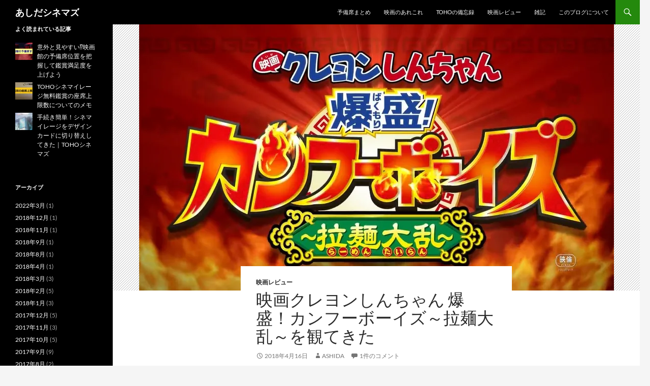

--- FILE ---
content_type: text/html; charset=UTF-8
request_url: https://ashidacinemas.com/archives/201804161185/
body_size: 20648
content:
<!DOCTYPE html>
<!--[if IE 7]>
<html class="ie ie7" dir="ltr" lang="ja">
<![endif]-->
<!--[if IE 8]>
<html class="ie ie8" dir="ltr" lang="ja">
<![endif]-->
<!--[if !(IE 7) & !(IE 8)]><!-->
<html dir="ltr" lang="ja">
<!--<![endif]-->
<head>
	<script async src="https://pagead2.googlesyndication.com/pagead/js/adsbygoogle.js?client=ca-pub-3900637186625985"
     crossorigin="anonymous"></script>
	<meta charset="UTF-8">
	<meta name="viewport" content="width=device-width, initial-scale=1.0">
	
	<link rel="profile" href="https://gmpg.org/xfn/11">
	<link rel="pingback" href="https://ashidacinemas.com/xmlrpc.php">
	<!--[if lt IE 9]>
	<script src="https://ashidacinemas.com/wp-content/themes/twentyfourteen/js/html5.js?ver=3.7.0"></script>
	<![endif]-->
		<style>img:is([sizes="auto" i], [sizes^="auto," i]) { contain-intrinsic-size: 3000px 1500px }</style>
	
		<!-- All in One SEO 4.7.7 - aioseo.com -->
		<title>映画クレヨンしんちゃん 爆盛！カンフーボーイズ～拉麺大乱～を観てきた | あしだシネマズ</title>
	<meta name="description" content="今度の映画はしんのすけがカンフーの達人に⁉2018年の映画クレヨンしんちゃんは、爆盛！カンフーボーイズ～拉麺大乱～ということで、カスカベの観光スポットアイヤータウンを舞台に、カスカベ防衛隊が大活躍する映画です。" />
	<meta name="robots" content="max-snippet:-1, max-image-preview:large, max-video-preview:-1" />
	<meta name="author" content="ashida"/>
	<meta name="keywords" content="クレヨンしんちゃん" />
	<link rel="canonical" href="https://ashidacinemas.com/archives/201804161185/" />
	<meta name="generator" content="All in One SEO (AIOSEO) 4.7.7" />
		<meta name="google" content="nositelinkssearchbox" />
		<script type="application/ld+json" class="aioseo-schema">
			{"@context":"https:\/\/schema.org","@graph":[{"@type":"Article","@id":"https:\/\/ashidacinemas.com\/archives\/201804161185\/#article","name":"\u6620\u753b\u30af\u30ec\u30e8\u30f3\u3057\u3093\u3061\u3083\u3093 \u7206\u76db\uff01\u30ab\u30f3\u30d5\u30fc\u30dc\u30fc\u30a4\u30ba\uff5e\u62c9\u9eba\u5927\u4e71\uff5e\u3092\u89b3\u3066\u304d\u305f | \u3042\u3057\u3060\u30b7\u30cd\u30de\u30ba","headline":"\u6620\u753b\u30af\u30ec\u30e8\u30f3\u3057\u3093\u3061\u3083\u3093 \u7206\u76db\uff01\u30ab\u30f3\u30d5\u30fc\u30dc\u30fc\u30a4\u30ba\uff5e\u62c9\u9eba\u5927\u4e71\uff5e\u3092\u89b3\u3066\u304d\u305f","author":{"@id":"https:\/\/ashidacinemas.com\/archives\/author\/ashida\/#author"},"publisher":{"@id":"https:\/\/ashidacinemas.com\/#organization"},"image":{"@type":"ImageObject","url":"https:\/\/i0.wp.com\/ashidacinemas.com\/wp-content\/uploads\/2018\/04\/crayonshinchan2018.jpg?fit=935%2C524&ssl=1","width":935,"height":524,"caption":"\u6620\u753b\u30af\u30ec\u30e8\u30f3\u3057\u3093\u3061\u3083\u3093\u3000\u7206\u76db\uff01\u30ab\u30f3\u30d5\u30fc\u30dc\u30fc\u30a4\u30ba\u3000\uff5e\u62c9\u9eba\u5927\u4e71\uff5e"},"datePublished":"2018-04-16T19:00:33+09:00","dateModified":"2022-08-13T16:39:38+09:00","inLanguage":"ja","commentCount":1,"mainEntityOfPage":{"@id":"https:\/\/ashidacinemas.com\/archives\/201804161185\/#webpage"},"isPartOf":{"@id":"https:\/\/ashidacinemas.com\/archives\/201804161185\/#webpage"},"articleSection":"\u6620\u753b\u30ec\u30d3\u30e5\u30fc, ANZEN\u6f2b\u624d, \u3042\u3089\u307d\u3093, \u3053\u304a\u308d\u304e\u3055\u3068\u307f, \u306a\u3089\u306f\u3057\u307f\u304d, \u307f\u3084\u305e\u3093, \u3082\u3082\u3044\u308d\u30af\u30ed\u30fc\u30d0\u30fcZ, \u30a2\u30cb\u30e1, \u30af\u30ec\u30e8\u30f3\u3057\u3093\u3061\u3083\u3093, \u30b3\u30e1\u30c7\u30a3, \u68ee\u5ddd\u667a\u4e4b, \u77e2\u5cf6\u6676\u5b50, \u95a2\u6839\u52e4"},{"@type":"BreadcrumbList","@id":"https:\/\/ashidacinemas.com\/archives\/201804161185\/#breadcrumblist","itemListElement":[{"@type":"ListItem","@id":"https:\/\/ashidacinemas.com\/#listItem","position":1,"name":"\u5bb6"}]},{"@type":"Organization","@id":"https:\/\/ashidacinemas.com\/#organization","name":"\u3042\u3057\u3060\u30b7\u30cd\u30de\u30ba","url":"https:\/\/ashidacinemas.com\/"},{"@type":"Person","@id":"https:\/\/ashidacinemas.com\/archives\/author\/ashida\/#author","url":"https:\/\/ashidacinemas.com\/archives\/author\/ashida\/","name":"ashida","image":{"@type":"ImageObject","@id":"https:\/\/ashidacinemas.com\/archives\/201804161185\/#authorImage","url":"https:\/\/secure.gravatar.com\/avatar\/878fa5c2058da244ea181d1891b58702?s=96&d=mm&r=g","width":96,"height":96,"caption":"ashida"}},{"@type":"WebPage","@id":"https:\/\/ashidacinemas.com\/archives\/201804161185\/#webpage","url":"https:\/\/ashidacinemas.com\/archives\/201804161185\/","name":"\u6620\u753b\u30af\u30ec\u30e8\u30f3\u3057\u3093\u3061\u3083\u3093 \u7206\u76db\uff01\u30ab\u30f3\u30d5\u30fc\u30dc\u30fc\u30a4\u30ba\uff5e\u62c9\u9eba\u5927\u4e71\uff5e\u3092\u89b3\u3066\u304d\u305f | \u3042\u3057\u3060\u30b7\u30cd\u30de\u30ba","description":"\u4eca\u5ea6\u306e\u6620\u753b\u306f\u3057\u3093\u306e\u3059\u3051\u304c\u30ab\u30f3\u30d5\u30fc\u306e\u9054\u4eba\u306b\u20492018\u5e74\u306e\u6620\u753b\u30af\u30ec\u30e8\u30f3\u3057\u3093\u3061\u3083\u3093\u306f\u3001\u7206\u76db\uff01\u30ab\u30f3\u30d5\u30fc\u30dc\u30fc\u30a4\u30ba\uff5e\u62c9\u9eba\u5927\u4e71\uff5e\u3068\u3044\u3046\u3053\u3068\u3067\u3001\u30ab\u30b9\u30ab\u30d9\u306e\u89b3\u5149\u30b9\u30dd\u30c3\u30c8\u30a2\u30a4\u30e4\u30fc\u30bf\u30a6\u30f3\u3092\u821e\u53f0\u306b\u3001\u30ab\u30b9\u30ab\u30d9\u9632\u885b\u968a\u304c\u5927\u6d3b\u8e8d\u3059\u308b\u6620\u753b\u3067\u3059\u3002","inLanguage":"ja","isPartOf":{"@id":"https:\/\/ashidacinemas.com\/#website"},"breadcrumb":{"@id":"https:\/\/ashidacinemas.com\/archives\/201804161185\/#breadcrumblist"},"author":{"@id":"https:\/\/ashidacinemas.com\/archives\/author\/ashida\/#author"},"creator":{"@id":"https:\/\/ashidacinemas.com\/archives\/author\/ashida\/#author"},"image":{"@type":"ImageObject","url":"https:\/\/i0.wp.com\/ashidacinemas.com\/wp-content\/uploads\/2018\/04\/crayonshinchan2018.jpg?fit=935%2C524&ssl=1","@id":"https:\/\/ashidacinemas.com\/archives\/201804161185\/#mainImage","width":935,"height":524,"caption":"\u6620\u753b\u30af\u30ec\u30e8\u30f3\u3057\u3093\u3061\u3083\u3093\u3000\u7206\u76db\uff01\u30ab\u30f3\u30d5\u30fc\u30dc\u30fc\u30a4\u30ba\u3000\uff5e\u62c9\u9eba\u5927\u4e71\uff5e"},"primaryImageOfPage":{"@id":"https:\/\/ashidacinemas.com\/archives\/201804161185\/#mainImage"},"datePublished":"2018-04-16T19:00:33+09:00","dateModified":"2022-08-13T16:39:38+09:00"},{"@type":"WebSite","@id":"https:\/\/ashidacinemas.com\/#website","url":"https:\/\/ashidacinemas.com\/","name":"\u3042\u3057\u3060\u30b7\u30cd\u30de\u30ba","inLanguage":"ja","publisher":{"@id":"https:\/\/ashidacinemas.com\/#organization"}}]}
		</script>
		<!-- All in One SEO -->

<link rel='dns-prefetch' href='//webfonts.xserver.jp' />
<link rel='dns-prefetch' href='//static.addtoany.com' />
<link rel='dns-prefetch' href='//secure.gravatar.com' />
<link rel='dns-prefetch' href='//stats.wp.com' />
<link rel='dns-prefetch' href='//use.fontawesome.com' />
<link rel='dns-prefetch' href='//v0.wordpress.com' />
<link rel='dns-prefetch' href='//widgets.wp.com' />
<link rel='dns-prefetch' href='//s0.wp.com' />
<link rel='dns-prefetch' href='//0.gravatar.com' />
<link rel='dns-prefetch' href='//1.gravatar.com' />
<link rel='dns-prefetch' href='//2.gravatar.com' />
<link rel='preconnect' href='//i0.wp.com' />
<link rel="alternate" type="application/rss+xml" title="あしだシネマズ &raquo; フィード" href="https://ashidacinemas.com/feed/" />
<link rel="alternate" type="application/rss+xml" title="あしだシネマズ &raquo; コメントフィード" href="https://ashidacinemas.com/comments/feed/" />
<link rel="alternate" type="application/rss+xml" title="あしだシネマズ &raquo; 映画クレヨンしんちゃん 爆盛！カンフーボーイズ～拉麺大乱～を観てきた のコメントのフィード" href="https://ashidacinemas.com/archives/201804161185/feed/" />
<script>
window._wpemojiSettings = {"baseUrl":"https:\/\/s.w.org\/images\/core\/emoji\/15.0.3\/72x72\/","ext":".png","svgUrl":"https:\/\/s.w.org\/images\/core\/emoji\/15.0.3\/svg\/","svgExt":".svg","source":{"concatemoji":"https:\/\/ashidacinemas.com\/wp-includes\/js\/wp-emoji-release.min.js?ver=6.7.4"}};
/*! This file is auto-generated */
!function(i,n){var o,s,e;function c(e){try{var t={supportTests:e,timestamp:(new Date).valueOf()};sessionStorage.setItem(o,JSON.stringify(t))}catch(e){}}function p(e,t,n){e.clearRect(0,0,e.canvas.width,e.canvas.height),e.fillText(t,0,0);var t=new Uint32Array(e.getImageData(0,0,e.canvas.width,e.canvas.height).data),r=(e.clearRect(0,0,e.canvas.width,e.canvas.height),e.fillText(n,0,0),new Uint32Array(e.getImageData(0,0,e.canvas.width,e.canvas.height).data));return t.every(function(e,t){return e===r[t]})}function u(e,t,n){switch(t){case"flag":return n(e,"\ud83c\udff3\ufe0f\u200d\u26a7\ufe0f","\ud83c\udff3\ufe0f\u200b\u26a7\ufe0f")?!1:!n(e,"\ud83c\uddfa\ud83c\uddf3","\ud83c\uddfa\u200b\ud83c\uddf3")&&!n(e,"\ud83c\udff4\udb40\udc67\udb40\udc62\udb40\udc65\udb40\udc6e\udb40\udc67\udb40\udc7f","\ud83c\udff4\u200b\udb40\udc67\u200b\udb40\udc62\u200b\udb40\udc65\u200b\udb40\udc6e\u200b\udb40\udc67\u200b\udb40\udc7f");case"emoji":return!n(e,"\ud83d\udc26\u200d\u2b1b","\ud83d\udc26\u200b\u2b1b")}return!1}function f(e,t,n){var r="undefined"!=typeof WorkerGlobalScope&&self instanceof WorkerGlobalScope?new OffscreenCanvas(300,150):i.createElement("canvas"),a=r.getContext("2d",{willReadFrequently:!0}),o=(a.textBaseline="top",a.font="600 32px Arial",{});return e.forEach(function(e){o[e]=t(a,e,n)}),o}function t(e){var t=i.createElement("script");t.src=e,t.defer=!0,i.head.appendChild(t)}"undefined"!=typeof Promise&&(o="wpEmojiSettingsSupports",s=["flag","emoji"],n.supports={everything:!0,everythingExceptFlag:!0},e=new Promise(function(e){i.addEventListener("DOMContentLoaded",e,{once:!0})}),new Promise(function(t){var n=function(){try{var e=JSON.parse(sessionStorage.getItem(o));if("object"==typeof e&&"number"==typeof e.timestamp&&(new Date).valueOf()<e.timestamp+604800&&"object"==typeof e.supportTests)return e.supportTests}catch(e){}return null}();if(!n){if("undefined"!=typeof Worker&&"undefined"!=typeof OffscreenCanvas&&"undefined"!=typeof URL&&URL.createObjectURL&&"undefined"!=typeof Blob)try{var e="postMessage("+f.toString()+"("+[JSON.stringify(s),u.toString(),p.toString()].join(",")+"));",r=new Blob([e],{type:"text/javascript"}),a=new Worker(URL.createObjectURL(r),{name:"wpTestEmojiSupports"});return void(a.onmessage=function(e){c(n=e.data),a.terminate(),t(n)})}catch(e){}c(n=f(s,u,p))}t(n)}).then(function(e){for(var t in e)n.supports[t]=e[t],n.supports.everything=n.supports.everything&&n.supports[t],"flag"!==t&&(n.supports.everythingExceptFlag=n.supports.everythingExceptFlag&&n.supports[t]);n.supports.everythingExceptFlag=n.supports.everythingExceptFlag&&!n.supports.flag,n.DOMReady=!1,n.readyCallback=function(){n.DOMReady=!0}}).then(function(){return e}).then(function(){var e;n.supports.everything||(n.readyCallback(),(e=n.source||{}).concatemoji?t(e.concatemoji):e.wpemoji&&e.twemoji&&(t(e.twemoji),t(e.wpemoji)))}))}((window,document),window._wpemojiSettings);
</script>
<link rel='stylesheet' id='twentyfourteen-jetpack-css' href='https://ashidacinemas.com/wp-content/plugins/jetpack/modules/theme-tools/compat/twentyfourteen.css?ver=14.1' media='all' />
<link rel='stylesheet' id='jetpack_related-posts-css' href='https://ashidacinemas.com/wp-content/plugins/jetpack/modules/related-posts/related-posts.css?ver=20240116' media='all' />
<style id='wp-emoji-styles-inline-css'>

	img.wp-smiley, img.emoji {
		display: inline !important;
		border: none !important;
		box-shadow: none !important;
		height: 1em !important;
		width: 1em !important;
		margin: 0 0.07em !important;
		vertical-align: -0.1em !important;
		background: none !important;
		padding: 0 !important;
	}
</style>
<link rel='stylesheet' id='wp-block-library-css' href='https://ashidacinemas.com/wp-includes/css/dist/block-library/style.min.css?ver=6.7.4' media='all' />
<style id='wp-block-library-theme-inline-css'>
.wp-block-audio :where(figcaption){color:#555;font-size:13px;text-align:center}.is-dark-theme .wp-block-audio :where(figcaption){color:#ffffffa6}.wp-block-audio{margin:0 0 1em}.wp-block-code{border:1px solid #ccc;border-radius:4px;font-family:Menlo,Consolas,monaco,monospace;padding:.8em 1em}.wp-block-embed :where(figcaption){color:#555;font-size:13px;text-align:center}.is-dark-theme .wp-block-embed :where(figcaption){color:#ffffffa6}.wp-block-embed{margin:0 0 1em}.blocks-gallery-caption{color:#555;font-size:13px;text-align:center}.is-dark-theme .blocks-gallery-caption{color:#ffffffa6}:root :where(.wp-block-image figcaption){color:#555;font-size:13px;text-align:center}.is-dark-theme :root :where(.wp-block-image figcaption){color:#ffffffa6}.wp-block-image{margin:0 0 1em}.wp-block-pullquote{border-bottom:4px solid;border-top:4px solid;color:currentColor;margin-bottom:1.75em}.wp-block-pullquote cite,.wp-block-pullquote footer,.wp-block-pullquote__citation{color:currentColor;font-size:.8125em;font-style:normal;text-transform:uppercase}.wp-block-quote{border-left:.25em solid;margin:0 0 1.75em;padding-left:1em}.wp-block-quote cite,.wp-block-quote footer{color:currentColor;font-size:.8125em;font-style:normal;position:relative}.wp-block-quote:where(.has-text-align-right){border-left:none;border-right:.25em solid;padding-left:0;padding-right:1em}.wp-block-quote:where(.has-text-align-center){border:none;padding-left:0}.wp-block-quote.is-large,.wp-block-quote.is-style-large,.wp-block-quote:where(.is-style-plain){border:none}.wp-block-search .wp-block-search__label{font-weight:700}.wp-block-search__button{border:1px solid #ccc;padding:.375em .625em}:where(.wp-block-group.has-background){padding:1.25em 2.375em}.wp-block-separator.has-css-opacity{opacity:.4}.wp-block-separator{border:none;border-bottom:2px solid;margin-left:auto;margin-right:auto}.wp-block-separator.has-alpha-channel-opacity{opacity:1}.wp-block-separator:not(.is-style-wide):not(.is-style-dots){width:100px}.wp-block-separator.has-background:not(.is-style-dots){border-bottom:none;height:1px}.wp-block-separator.has-background:not(.is-style-wide):not(.is-style-dots){height:2px}.wp-block-table{margin:0 0 1em}.wp-block-table td,.wp-block-table th{word-break:normal}.wp-block-table :where(figcaption){color:#555;font-size:13px;text-align:center}.is-dark-theme .wp-block-table :where(figcaption){color:#ffffffa6}.wp-block-video :where(figcaption){color:#555;font-size:13px;text-align:center}.is-dark-theme .wp-block-video :where(figcaption){color:#ffffffa6}.wp-block-video{margin:0 0 1em}:root :where(.wp-block-template-part.has-background){margin-bottom:0;margin-top:0;padding:1.25em 2.375em}
</style>
<link rel='stylesheet' id='mediaelement-css' href='https://ashidacinemas.com/wp-includes/js/mediaelement/mediaelementplayer-legacy.min.css?ver=4.2.17' media='all' />
<link rel='stylesheet' id='wp-mediaelement-css' href='https://ashidacinemas.com/wp-includes/js/mediaelement/wp-mediaelement.min.css?ver=6.7.4' media='all' />
<style id='jetpack-sharing-buttons-style-inline-css'>
.jetpack-sharing-buttons__services-list{display:flex;flex-direction:row;flex-wrap:wrap;gap:0;list-style-type:none;margin:5px;padding:0}.jetpack-sharing-buttons__services-list.has-small-icon-size{font-size:12px}.jetpack-sharing-buttons__services-list.has-normal-icon-size{font-size:16px}.jetpack-sharing-buttons__services-list.has-large-icon-size{font-size:24px}.jetpack-sharing-buttons__services-list.has-huge-icon-size{font-size:36px}@media print{.jetpack-sharing-buttons__services-list{display:none!important}}.editor-styles-wrapper .wp-block-jetpack-sharing-buttons{gap:0;padding-inline-start:0}ul.jetpack-sharing-buttons__services-list.has-background{padding:1.25em 2.375em}
</style>
<style id='classic-theme-styles-inline-css'>
/*! This file is auto-generated */
.wp-block-button__link{color:#fff;background-color:#32373c;border-radius:9999px;box-shadow:none;text-decoration:none;padding:calc(.667em + 2px) calc(1.333em + 2px);font-size:1.125em}.wp-block-file__button{background:#32373c;color:#fff;text-decoration:none}
</style>
<style id='global-styles-inline-css'>
:root{--wp--preset--aspect-ratio--square: 1;--wp--preset--aspect-ratio--4-3: 4/3;--wp--preset--aspect-ratio--3-4: 3/4;--wp--preset--aspect-ratio--3-2: 3/2;--wp--preset--aspect-ratio--2-3: 2/3;--wp--preset--aspect-ratio--16-9: 16/9;--wp--preset--aspect-ratio--9-16: 9/16;--wp--preset--color--black: #000;--wp--preset--color--cyan-bluish-gray: #abb8c3;--wp--preset--color--white: #fff;--wp--preset--color--pale-pink: #f78da7;--wp--preset--color--vivid-red: #cf2e2e;--wp--preset--color--luminous-vivid-orange: #ff6900;--wp--preset--color--luminous-vivid-amber: #fcb900;--wp--preset--color--light-green-cyan: #7bdcb5;--wp--preset--color--vivid-green-cyan: #00d084;--wp--preset--color--pale-cyan-blue: #8ed1fc;--wp--preset--color--vivid-cyan-blue: #0693e3;--wp--preset--color--vivid-purple: #9b51e0;--wp--preset--color--green: #24890d;--wp--preset--color--dark-gray: #2b2b2b;--wp--preset--color--medium-gray: #767676;--wp--preset--color--light-gray: #f5f5f5;--wp--preset--gradient--vivid-cyan-blue-to-vivid-purple: linear-gradient(135deg,rgba(6,147,227,1) 0%,rgb(155,81,224) 100%);--wp--preset--gradient--light-green-cyan-to-vivid-green-cyan: linear-gradient(135deg,rgb(122,220,180) 0%,rgb(0,208,130) 100%);--wp--preset--gradient--luminous-vivid-amber-to-luminous-vivid-orange: linear-gradient(135deg,rgba(252,185,0,1) 0%,rgba(255,105,0,1) 100%);--wp--preset--gradient--luminous-vivid-orange-to-vivid-red: linear-gradient(135deg,rgba(255,105,0,1) 0%,rgb(207,46,46) 100%);--wp--preset--gradient--very-light-gray-to-cyan-bluish-gray: linear-gradient(135deg,rgb(238,238,238) 0%,rgb(169,184,195) 100%);--wp--preset--gradient--cool-to-warm-spectrum: linear-gradient(135deg,rgb(74,234,220) 0%,rgb(151,120,209) 20%,rgb(207,42,186) 40%,rgb(238,44,130) 60%,rgb(251,105,98) 80%,rgb(254,248,76) 100%);--wp--preset--gradient--blush-light-purple: linear-gradient(135deg,rgb(255,206,236) 0%,rgb(152,150,240) 100%);--wp--preset--gradient--blush-bordeaux: linear-gradient(135deg,rgb(254,205,165) 0%,rgb(254,45,45) 50%,rgb(107,0,62) 100%);--wp--preset--gradient--luminous-dusk: linear-gradient(135deg,rgb(255,203,112) 0%,rgb(199,81,192) 50%,rgb(65,88,208) 100%);--wp--preset--gradient--pale-ocean: linear-gradient(135deg,rgb(255,245,203) 0%,rgb(182,227,212) 50%,rgb(51,167,181) 100%);--wp--preset--gradient--electric-grass: linear-gradient(135deg,rgb(202,248,128) 0%,rgb(113,206,126) 100%);--wp--preset--gradient--midnight: linear-gradient(135deg,rgb(2,3,129) 0%,rgb(40,116,252) 100%);--wp--preset--font-size--small: 13px;--wp--preset--font-size--medium: 20px;--wp--preset--font-size--large: 36px;--wp--preset--font-size--x-large: 42px;--wp--preset--spacing--20: 0.44rem;--wp--preset--spacing--30: 0.67rem;--wp--preset--spacing--40: 1rem;--wp--preset--spacing--50: 1.5rem;--wp--preset--spacing--60: 2.25rem;--wp--preset--spacing--70: 3.38rem;--wp--preset--spacing--80: 5.06rem;--wp--preset--shadow--natural: 6px 6px 9px rgba(0, 0, 0, 0.2);--wp--preset--shadow--deep: 12px 12px 50px rgba(0, 0, 0, 0.4);--wp--preset--shadow--sharp: 6px 6px 0px rgba(0, 0, 0, 0.2);--wp--preset--shadow--outlined: 6px 6px 0px -3px rgba(255, 255, 255, 1), 6px 6px rgba(0, 0, 0, 1);--wp--preset--shadow--crisp: 6px 6px 0px rgba(0, 0, 0, 1);}:where(.is-layout-flex){gap: 0.5em;}:where(.is-layout-grid){gap: 0.5em;}body .is-layout-flex{display: flex;}.is-layout-flex{flex-wrap: wrap;align-items: center;}.is-layout-flex > :is(*, div){margin: 0;}body .is-layout-grid{display: grid;}.is-layout-grid > :is(*, div){margin: 0;}:where(.wp-block-columns.is-layout-flex){gap: 2em;}:where(.wp-block-columns.is-layout-grid){gap: 2em;}:where(.wp-block-post-template.is-layout-flex){gap: 1.25em;}:where(.wp-block-post-template.is-layout-grid){gap: 1.25em;}.has-black-color{color: var(--wp--preset--color--black) !important;}.has-cyan-bluish-gray-color{color: var(--wp--preset--color--cyan-bluish-gray) !important;}.has-white-color{color: var(--wp--preset--color--white) !important;}.has-pale-pink-color{color: var(--wp--preset--color--pale-pink) !important;}.has-vivid-red-color{color: var(--wp--preset--color--vivid-red) !important;}.has-luminous-vivid-orange-color{color: var(--wp--preset--color--luminous-vivid-orange) !important;}.has-luminous-vivid-amber-color{color: var(--wp--preset--color--luminous-vivid-amber) !important;}.has-light-green-cyan-color{color: var(--wp--preset--color--light-green-cyan) !important;}.has-vivid-green-cyan-color{color: var(--wp--preset--color--vivid-green-cyan) !important;}.has-pale-cyan-blue-color{color: var(--wp--preset--color--pale-cyan-blue) !important;}.has-vivid-cyan-blue-color{color: var(--wp--preset--color--vivid-cyan-blue) !important;}.has-vivid-purple-color{color: var(--wp--preset--color--vivid-purple) !important;}.has-black-background-color{background-color: var(--wp--preset--color--black) !important;}.has-cyan-bluish-gray-background-color{background-color: var(--wp--preset--color--cyan-bluish-gray) !important;}.has-white-background-color{background-color: var(--wp--preset--color--white) !important;}.has-pale-pink-background-color{background-color: var(--wp--preset--color--pale-pink) !important;}.has-vivid-red-background-color{background-color: var(--wp--preset--color--vivid-red) !important;}.has-luminous-vivid-orange-background-color{background-color: var(--wp--preset--color--luminous-vivid-orange) !important;}.has-luminous-vivid-amber-background-color{background-color: var(--wp--preset--color--luminous-vivid-amber) !important;}.has-light-green-cyan-background-color{background-color: var(--wp--preset--color--light-green-cyan) !important;}.has-vivid-green-cyan-background-color{background-color: var(--wp--preset--color--vivid-green-cyan) !important;}.has-pale-cyan-blue-background-color{background-color: var(--wp--preset--color--pale-cyan-blue) !important;}.has-vivid-cyan-blue-background-color{background-color: var(--wp--preset--color--vivid-cyan-blue) !important;}.has-vivid-purple-background-color{background-color: var(--wp--preset--color--vivid-purple) !important;}.has-black-border-color{border-color: var(--wp--preset--color--black) !important;}.has-cyan-bluish-gray-border-color{border-color: var(--wp--preset--color--cyan-bluish-gray) !important;}.has-white-border-color{border-color: var(--wp--preset--color--white) !important;}.has-pale-pink-border-color{border-color: var(--wp--preset--color--pale-pink) !important;}.has-vivid-red-border-color{border-color: var(--wp--preset--color--vivid-red) !important;}.has-luminous-vivid-orange-border-color{border-color: var(--wp--preset--color--luminous-vivid-orange) !important;}.has-luminous-vivid-amber-border-color{border-color: var(--wp--preset--color--luminous-vivid-amber) !important;}.has-light-green-cyan-border-color{border-color: var(--wp--preset--color--light-green-cyan) !important;}.has-vivid-green-cyan-border-color{border-color: var(--wp--preset--color--vivid-green-cyan) !important;}.has-pale-cyan-blue-border-color{border-color: var(--wp--preset--color--pale-cyan-blue) !important;}.has-vivid-cyan-blue-border-color{border-color: var(--wp--preset--color--vivid-cyan-blue) !important;}.has-vivid-purple-border-color{border-color: var(--wp--preset--color--vivid-purple) !important;}.has-vivid-cyan-blue-to-vivid-purple-gradient-background{background: var(--wp--preset--gradient--vivid-cyan-blue-to-vivid-purple) !important;}.has-light-green-cyan-to-vivid-green-cyan-gradient-background{background: var(--wp--preset--gradient--light-green-cyan-to-vivid-green-cyan) !important;}.has-luminous-vivid-amber-to-luminous-vivid-orange-gradient-background{background: var(--wp--preset--gradient--luminous-vivid-amber-to-luminous-vivid-orange) !important;}.has-luminous-vivid-orange-to-vivid-red-gradient-background{background: var(--wp--preset--gradient--luminous-vivid-orange-to-vivid-red) !important;}.has-very-light-gray-to-cyan-bluish-gray-gradient-background{background: var(--wp--preset--gradient--very-light-gray-to-cyan-bluish-gray) !important;}.has-cool-to-warm-spectrum-gradient-background{background: var(--wp--preset--gradient--cool-to-warm-spectrum) !important;}.has-blush-light-purple-gradient-background{background: var(--wp--preset--gradient--blush-light-purple) !important;}.has-blush-bordeaux-gradient-background{background: var(--wp--preset--gradient--blush-bordeaux) !important;}.has-luminous-dusk-gradient-background{background: var(--wp--preset--gradient--luminous-dusk) !important;}.has-pale-ocean-gradient-background{background: var(--wp--preset--gradient--pale-ocean) !important;}.has-electric-grass-gradient-background{background: var(--wp--preset--gradient--electric-grass) !important;}.has-midnight-gradient-background{background: var(--wp--preset--gradient--midnight) !important;}.has-small-font-size{font-size: var(--wp--preset--font-size--small) !important;}.has-medium-font-size{font-size: var(--wp--preset--font-size--medium) !important;}.has-large-font-size{font-size: var(--wp--preset--font-size--large) !important;}.has-x-large-font-size{font-size: var(--wp--preset--font-size--x-large) !important;}
:where(.wp-block-post-template.is-layout-flex){gap: 1.25em;}:where(.wp-block-post-template.is-layout-grid){gap: 1.25em;}
:where(.wp-block-columns.is-layout-flex){gap: 2em;}:where(.wp-block-columns.is-layout-grid){gap: 2em;}
:root :where(.wp-block-pullquote){font-size: 1.5em;line-height: 1.6;}
</style>
<link rel='stylesheet' id='toc-screen-css' href='https://ashidacinemas.com/wp-content/plugins/table-of-contents-plus/screen.min.css?ver=2411.1' media='all' />
<style id='toc-screen-inline-css'>
div#toc_container {width: 84%;}div#toc_container ul li {font-size: 90%;}
</style>
<link rel='stylesheet' id='twentyfourteen-lato-css' href='https://ashidacinemas.com/wp-content/themes/twentyfourteen/fonts/font-lato.css?ver=20230328' media='all' />
<link rel='stylesheet' id='genericons-css' href='https://ashidacinemas.com/wp-content/plugins/jetpack/_inc/genericons/genericons/genericons.css?ver=3.1' media='all' />
<link rel='stylesheet' id='twentyfourteen-style-css' href='https://ashidacinemas.com/wp-content/themes/twentyfourteen/style.css?ver=20241112' media='all' />
<link rel='stylesheet' id='twentyfourteen-block-style-css' href='https://ashidacinemas.com/wp-content/themes/twentyfourteen/css/blocks.css?ver=20240708' media='all' />
<!--[if lt IE 9]>
<link rel='stylesheet' id='twentyfourteen-ie-css' href='https://ashidacinemas.com/wp-content/themes/twentyfourteen/css/ie.css?ver=20140711' media='all' />
<![endif]-->
<link rel='stylesheet' id='jetpack_likes-css' href='https://ashidacinemas.com/wp-content/plugins/jetpack/modules/likes/style.css?ver=14.1' media='all' />
<link rel='stylesheet' id='fancybox-css' href='https://ashidacinemas.com/wp-content/plugins/easy-fancybox/fancybox/1.5.4/jquery.fancybox.min.css?ver=6.7.4' media='screen' />
<link rel='stylesheet' id='bfa-font-awesome-css' href='https://use.fontawesome.com/releases/v5.15.4/css/all.css?ver=2.0.3' media='all' />
<link rel='stylesheet' id='bfa-font-awesome-v4-shim-css' href='https://use.fontawesome.com/releases/v5.15.4/css/v4-shims.css?ver=2.0.3' media='all' />
<style id='bfa-font-awesome-v4-shim-inline-css'>

			@font-face {
				font-family: 'FontAwesome';
				src: url('https://use.fontawesome.com/releases/v5.15.4/webfonts/fa-brands-400.eot'),
				url('https://use.fontawesome.com/releases/v5.15.4/webfonts/fa-brands-400.eot?#iefix') format('embedded-opentype'),
				url('https://use.fontawesome.com/releases/v5.15.4/webfonts/fa-brands-400.woff2') format('woff2'),
				url('https://use.fontawesome.com/releases/v5.15.4/webfonts/fa-brands-400.woff') format('woff'),
				url('https://use.fontawesome.com/releases/v5.15.4/webfonts/fa-brands-400.ttf') format('truetype'),
				url('https://use.fontawesome.com/releases/v5.15.4/webfonts/fa-brands-400.svg#fontawesome') format('svg');
			}

			@font-face {
				font-family: 'FontAwesome';
				src: url('https://use.fontawesome.com/releases/v5.15.4/webfonts/fa-solid-900.eot'),
				url('https://use.fontawesome.com/releases/v5.15.4/webfonts/fa-solid-900.eot?#iefix') format('embedded-opentype'),
				url('https://use.fontawesome.com/releases/v5.15.4/webfonts/fa-solid-900.woff2') format('woff2'),
				url('https://use.fontawesome.com/releases/v5.15.4/webfonts/fa-solid-900.woff') format('woff'),
				url('https://use.fontawesome.com/releases/v5.15.4/webfonts/fa-solid-900.ttf') format('truetype'),
				url('https://use.fontawesome.com/releases/v5.15.4/webfonts/fa-solid-900.svg#fontawesome') format('svg');
			}

			@font-face {
				font-family: 'FontAwesome';
				src: url('https://use.fontawesome.com/releases/v5.15.4/webfonts/fa-regular-400.eot'),
				url('https://use.fontawesome.com/releases/v5.15.4/webfonts/fa-regular-400.eot?#iefix') format('embedded-opentype'),
				url('https://use.fontawesome.com/releases/v5.15.4/webfonts/fa-regular-400.woff2') format('woff2'),
				url('https://use.fontawesome.com/releases/v5.15.4/webfonts/fa-regular-400.woff') format('woff'),
				url('https://use.fontawesome.com/releases/v5.15.4/webfonts/fa-regular-400.ttf') format('truetype'),
				url('https://use.fontawesome.com/releases/v5.15.4/webfonts/fa-regular-400.svg#fontawesome') format('svg');
				unicode-range: U+F004-F005,U+F007,U+F017,U+F022,U+F024,U+F02E,U+F03E,U+F044,U+F057-F059,U+F06E,U+F070,U+F075,U+F07B-F07C,U+F080,U+F086,U+F089,U+F094,U+F09D,U+F0A0,U+F0A4-F0A7,U+F0C5,U+F0C7-F0C8,U+F0E0,U+F0EB,U+F0F3,U+F0F8,U+F0FE,U+F111,U+F118-F11A,U+F11C,U+F133,U+F144,U+F146,U+F14A,U+F14D-F14E,U+F150-F152,U+F15B-F15C,U+F164-F165,U+F185-F186,U+F191-F192,U+F1AD,U+F1C1-F1C9,U+F1CD,U+F1D8,U+F1E3,U+F1EA,U+F1F6,U+F1F9,U+F20A,U+F247-F249,U+F24D,U+F254-F25B,U+F25D,U+F267,U+F271-F274,U+F279,U+F28B,U+F28D,U+F2B5-F2B6,U+F2B9,U+F2BB,U+F2BD,U+F2C1-F2C2,U+F2D0,U+F2D2,U+F2DC,U+F2ED,U+F328,U+F358-F35B,U+F3A5,U+F3D1,U+F410,U+F4AD;
			}
		
</style>
<link rel='stylesheet' id='addtoany-css' href='https://ashidacinemas.com/wp-content/plugins/add-to-any/addtoany.min.css?ver=1.16' media='all' />
<script id="jetpack_related-posts-js-extra">
var related_posts_js_options = {"post_heading":"h4"};
</script>
<script src="https://ashidacinemas.com/wp-content/plugins/jetpack/_inc/build/related-posts/related-posts.min.js?ver=20240116" id="jetpack_related-posts-js"></script>
<script src="https://ashidacinemas.com/wp-includes/js/jquery/jquery.min.js?ver=3.7.1" id="jquery-core-js"></script>
<script src="https://ashidacinemas.com/wp-includes/js/jquery/jquery-migrate.min.js?ver=3.4.1" id="jquery-migrate-js"></script>
<script src="//webfonts.xserver.jp/js/xserverv3.js?fadein=0&amp;ver=2.0.8" id="typesquare_std-js"></script>
<script id="addtoany-core-js-before">
window.a2a_config=window.a2a_config||{};a2a_config.callbacks=[];a2a_config.overlays=[];a2a_config.templates={};a2a_localize = {
	Share: "共有",
	Save: "ブックマーク",
	Subscribe: "購読",
	Email: "メール",
	Bookmark: "ブックマーク",
	ShowAll: "すべて表示する",
	ShowLess: "小さく表示する",
	FindServices: "サービスを探す",
	FindAnyServiceToAddTo: "追加するサービスを今すぐ探す",
	PoweredBy: "Powered by",
	ShareViaEmail: "メールでシェアする",
	SubscribeViaEmail: "メールで購読する",
	BookmarkInYourBrowser: "ブラウザにブックマーク",
	BookmarkInstructions: "このページをブックマークするには、 Ctrl+D または \u2318+D を押下。",
	AddToYourFavorites: "お気に入りに追加",
	SendFromWebOrProgram: "任意のメールアドレスまたはメールプログラムから送信",
	EmailProgram: "メールプログラム",
	More: "詳細&#8230;",
	ThanksForSharing: "共有ありがとうございます !",
	ThanksForFollowing: "フォローありがとうございます !"
};
</script>
<script defer src="https://static.addtoany.com/menu/page.js" id="addtoany-core-js"></script>
<script defer src="https://ashidacinemas.com/wp-content/plugins/add-to-any/addtoany.min.js?ver=1.1" id="addtoany-jquery-js"></script>
<script src="https://ashidacinemas.com/wp-content/themes/twentyfourteen/js/functions.js?ver=20230526" id="twentyfourteen-script-js" defer data-wp-strategy="defer"></script>
<link rel="https://api.w.org/" href="https://ashidacinemas.com/wp-json/" /><link rel="alternate" title="JSON" type="application/json" href="https://ashidacinemas.com/wp-json/wp/v2/posts/1185" /><link rel="EditURI" type="application/rsd+xml" title="RSD" href="https://ashidacinemas.com/xmlrpc.php?rsd" />
<meta name="generator" content="WordPress 6.7.4" />
<link rel='shortlink' href='https://wp.me/p99IWM-j7' />
<link rel="alternate" title="oEmbed (JSON)" type="application/json+oembed" href="https://ashidacinemas.com/wp-json/oembed/1.0/embed?url=https%3A%2F%2Fashidacinemas.com%2Farchives%2F201804161185%2F" />
<link rel="alternate" title="oEmbed (XML)" type="text/xml+oembed" href="https://ashidacinemas.com/wp-json/oembed/1.0/embed?url=https%3A%2F%2Fashidacinemas.com%2Farchives%2F201804161185%2F&#038;format=xml" />
<!-- start Simple Custom CSS and JS -->
<style>
h4#danraku4{
  position: relative;
  padding: 0.25em 0;
}
h4:after {
  content: "";
  display: block;
  height: 4px;
  background: -moz-linear-gradient(to right, rgb(51, 153, 0), transparent);
  background: -webkit-linear-gradient(to right, rgb(51, 153, 0), transparent);
  background: linear-gradient(to right, rgb(51, 153, 0), transparent);
}

h5#danraku5{
  position: relative;
  padding-left: 1.2em;/*アイコン分のスペース*/
  line-height: 1.4;
}
h5:before {
  font-family: FontAwesome;/*忘れずに*/
  content: "\f00c";/*アイコンのユニコード*/
  position: absolute;/*絶対位置*/
  font-size: 1em;/*サイズ*/
  left: 0;/*アイコンの位置*/
  top: 0;/*アイコンの位置*/
  color: #008000; /*アイコン色*/
}</style>
<!-- end Simple Custom CSS and JS -->
	<style>img#wpstats{display:none}</style>
		<link rel="icon" href="https://i0.wp.com/ashidacinemas.com/wp-content/uploads/2018/09/cropped-ashidacinemas.jpg?fit=32%2C32&#038;ssl=1" sizes="32x32" />
<link rel="icon" href="https://i0.wp.com/ashidacinemas.com/wp-content/uploads/2018/09/cropped-ashidacinemas.jpg?fit=192%2C192&#038;ssl=1" sizes="192x192" />
<link rel="apple-touch-icon" href="https://i0.wp.com/ashidacinemas.com/wp-content/uploads/2018/09/cropped-ashidacinemas.jpg?fit=180%2C180&#038;ssl=1" />
<meta name="msapplication-TileImage" content="https://i0.wp.com/ashidacinemas.com/wp-content/uploads/2018/09/cropped-ashidacinemas.jpg?fit=270%2C270&#038;ssl=1" />
</head>

<body class="post-template-default single single-post postid-1185 single-format-standard wp-embed-responsive masthead-fixed full-width singular">
<div id="page" class="hfeed site">
	
	<header id="masthead" class="site-header">
		<div class="header-main">
			<h1 class="site-title"><a href="https://ashidacinemas.com/" rel="home">あしだシネマズ</a></h1>

			<div class="search-toggle">
				<a href="#search-container" class="screen-reader-text" aria-expanded="false" aria-controls="search-container">
					検索				</a>
			</div>

			<nav id="primary-navigation" class="site-navigation primary-navigation">
				<button class="menu-toggle">メインメニュー</button>
				<a class="screen-reader-text skip-link" href="#content">
					コンテンツへスキップ				</a>
				<div class="menu-%e3%83%a1%e3%83%8b%e3%83%a5%e3%83%bc-container"><ul id="primary-menu" class="nav-menu"><li id="menu-item-1053" class="menu-item menu-item-type-post_type menu-item-object-post menu-item-1053"><a href="https://ashidacinemas.com/archives/20180321793/">予備席まとめ</a></li>
<li id="menu-item-595" class="menu-item menu-item-type-taxonomy menu-item-object-category menu-item-595"><a href="https://ashidacinemas.com/archives/category/notes/">映画のあれこれ</a></li>
<li id="menu-item-598" class="menu-item menu-item-type-taxonomy menu-item-object-category menu-item-598"><a href="https://ashidacinemas.com/archives/category/tohocinemas/">TOHOの備忘録</a></li>
<li id="menu-item-590" class="menu-item menu-item-type-taxonomy menu-item-object-category current-post-ancestor current-menu-parent current-post-parent menu-item-590"><a href="https://ashidacinemas.com/archives/category/review/">映画レビュー</a></li>
<li id="menu-item-1919" class="menu-item menu-item-type-taxonomy menu-item-object-category menu-item-1919"><a href="https://ashidacinemas.com/archives/category/%e9%9b%91%e8%a8%98/">雑記</a></li>
<li id="menu-item-675" class="menu-item menu-item-type-post_type menu-item-object-page menu-item-privacy-policy menu-item-675"><a rel="privacy-policy" href="https://ashidacinemas.com/information/">このブログについて</a></li>
</ul></div>			</nav>
		</div>

		<div id="search-container" class="search-box-wrapper hide">
			<div class="search-box">
				<form role="search" method="get" class="search-form" action="https://ashidacinemas.com/">
				<label>
					<span class="screen-reader-text">検索:</span>
					<input type="search" class="search-field" placeholder="検索&hellip;" value="" name="s" />
				</label>
				<input type="submit" class="search-submit" value="検索" />
			</form>			</div>
		</div>
	</header><!-- #masthead -->

	<div id="main" class="site-main">

	<div id="primary" class="content-area">
		<div id="content" class="site-content" role="main">
			
<article id="post-1185" class="post-1185 post type-post status-publish format-standard has-post-thumbnail hentry category-review tag-anzen tag-260 tag-257 tag-255 tag-259 tag-z tag-12 tag-252 tag-253 tag-256 tag-254 tag-258">
	
		<div class="post-thumbnail">
			<img width="935" height="524" src="https://i0.wp.com/ashidacinemas.com/wp-content/uploads/2018/04/crayonshinchan2018.jpg?resize=935%2C524&amp;ssl=1" class="attachment-twentyfourteen-full-width size-twentyfourteen-full-width wp-post-image" alt="映画クレヨンしんちゃん　爆盛！カンフーボーイズ　～拉麺大乱～" decoding="async" fetchpriority="high" srcset="https://i0.wp.com/ashidacinemas.com/wp-content/uploads/2018/04/crayonshinchan2018.jpg?w=935&amp;ssl=1 935w, https://i0.wp.com/ashidacinemas.com/wp-content/uploads/2018/04/crayonshinchan2018.jpg?resize=300%2C168&amp;ssl=1 300w, https://i0.wp.com/ashidacinemas.com/wp-content/uploads/2018/04/crayonshinchan2018.jpg?resize=768%2C430&amp;ssl=1 768w" sizes="(max-width: 935px) 100vw, 935px" data-attachment-id="1186" data-permalink="https://ashidacinemas.com/archives/201804161185/crayonshinchan2018/" data-orig-file="https://i0.wp.com/ashidacinemas.com/wp-content/uploads/2018/04/crayonshinchan2018.jpg?fit=935%2C524&amp;ssl=1" data-orig-size="935,524" data-comments-opened="1" data-image-meta="{&quot;aperture&quot;:&quot;0&quot;,&quot;credit&quot;:&quot;&quot;,&quot;camera&quot;:&quot;&quot;,&quot;caption&quot;:&quot;&quot;,&quot;created_timestamp&quot;:&quot;0&quot;,&quot;copyright&quot;:&quot;&quot;,&quot;focal_length&quot;:&quot;0&quot;,&quot;iso&quot;:&quot;0&quot;,&quot;shutter_speed&quot;:&quot;0&quot;,&quot;title&quot;:&quot;&quot;,&quot;orientation&quot;:&quot;0&quot;}" data-image-title="crayonshinchan2018" data-image-description="" data-image-caption="" data-medium-file="https://i0.wp.com/ashidacinemas.com/wp-content/uploads/2018/04/crayonshinchan2018.jpg?fit=300%2C168&amp;ssl=1" data-large-file="https://i0.wp.com/ashidacinemas.com/wp-content/uploads/2018/04/crayonshinchan2018.jpg?fit=474%2C266&amp;ssl=1" />		</div>

		
	<header class="entry-header">
				<div class="entry-meta">
			<span class="cat-links"><a href="https://ashidacinemas.com/archives/category/review/" rel="category tag">映画レビュー</a></span>
		</div>
			<h1 class="entry-title">映画クレヨンしんちゃん 爆盛！カンフーボーイズ～拉麺大乱～を観てきた</h1>
		<div class="entry-meta">
			<span class="entry-date"><a href="https://ashidacinemas.com/archives/201804161185/" rel="bookmark"><time class="entry-date" datetime="2018-04-16T19:00:33+09:00">2018年4月16日</time></a></span> <span class="byline"><span class="author vcard"><a class="url fn n" href="https://ashidacinemas.com/archives/author/ashida/" rel="author">ashida</a></span></span>			<span class="comments-link"><a href="https://ashidacinemas.com/archives/201804161185/#comments">1件のコメント</a></span>
						</div><!-- .entry-meta -->
	</header><!-- .entry-header -->

		<div class="entry-content">
		<p>毎年クレヨンしんちゃんと名探偵コナンは決まって観に行ってますが、今年もその季節がやってきました。<br />
クレしんは昔から観ていて、むしろクレしんと一緒に育ってきたので安心して観れますよね。</p>
<p>コナンはまた別日に観に行きますが、今回はクレヨンしんちゃんを観に行ってきたので「映画クレヨンしんちゃん2018」のレビューです。</p>
<p style="text-align: center;"><iframe src="https://www.youtube.com/embed/Qpt6uAxBONc" width="400" height="215" frameborder="0" allowfullscreen="allowfullscreen"></iframe><br />
<a href="https://youtu.be/dn5gpwrABiw" target="_blank" rel="noopener"><span style="color: #808080; font-size: 8pt;">『映画クレヨンしんちゃん 爆盛！カンフーボーイズ ～拉麺大乱～』予告（東宝MOVIEチャンネルより）</span></a></p>
<p><span id="more-1185"></span></p>
<h4 id="danraku4"><strong>「映画クレヨンしんちゃん　爆盛！カンフーボーイズ　～拉麺大乱～」ってどんな話？</strong></h4>
<blockquote><p><span style="font-size: 14pt;">春日部にある中華街のアイヤータウンで、しんのすけたちカスカベ防衛隊は、伝説のカンフーであるぷにぷに拳を習うことになる。そのころアイヤータウンでは、食べた者が凶暴化してしまう“ブラックパンダラーメン”が大流行していた。しんのすけたちはアイヤータウンを救うために立ち上がる。</span><br />
<span style="font-size: 14pt;">（<a href="https://www.cinematoday.jp/movie/T0022575" target="_blank" rel="noopener">シネマトゥデイより</a>）</span></p></blockquote>
<p>今回の映画では、しんのすけたちがぷにぷに拳という武術を習得してカスカベの平和を守ります。<br />
カスカベ防衛隊が大活躍！<br />
ブラックパンダラーメンって、たぶん、最近話題のブラック企業と上野動物園のパンダですよね。<br />
それ以外にも色々なネタを爆盛した感じの映画でした。</p>
<h4 id="danraku4"><strong>【ココが良い】カスカベ防衛隊、音楽</strong></h4>
<p>今回の映画ではカスカベ防衛隊が大活躍します。<br />
その中でも、特にまさお君にスポットが当たってる感じがしましたね。<br />
ぷにぷに拳を習ったことによって自信をつけた弱虫のまさお君が、いつものまさお君じゃない～(´;ω;｀)ってなりました（笑）でもそこはやっぱりまさお君なので最終的には上手くいかなかったり。</p>
<p>挫折もあるけど、最終的にはみんなの友情の固さを確認できる展開で安心しました。</p>
<p>あと、映画と全然関係ないですが…<br />
今回はTOHOシネマズ上野に観に行ったんですけど、あそこって全スクリーンにヴィヴオーディオスピーカーが設置されてるんですよね。</p>
<p>そのスピーカーでクレしんのオープニング（中田ヤスタカさんプロデュースの「キミに100パーセント」）聴いたら、めっちゃ耳が幸せだった…<br />
CDで聴こえない音が聴こえた…<br />
やっぱり映画館の音響って凄いんだなーって改めて思いましたね。</p>
<p>詳しいことはよく分かりませんが、ヴィヴオーディオってなんか音に鋭さがある気がする…<br />
尖ってるんだけど、でも耳は別に痛くならない感じ。<br />
ホントにクリアというか、高音質っていう印象です。</p>
<h4 id="danraku4"><strong>【ココはちょっと…】構成、演出、クレしんの良さ</strong></h4>
<p>子供向けの映画なのでマジレスするのもどうかとは思いますが、構成や演出が微妙でした。<br />
フラグの回収がちょっと雑な感じがしたし、シーンのつなぎだったり、全体の構成があまりよく練られてない印象を受けました。何というか、展開に若干の無理やりさは感じましたね。</p>
<p>あとは、クレしん本来の良さを生かし切れていない感じが残念でした。</p>
<p>クレしんってもともと大人向けなので、下ネタや下品な言動がありながらも、家族の大切さや友情などを描くホントに素敵な作品ですよね。<br />
でも、今回はその良さを存分に生かせてなかったですね。<br />
脚本がちょっと弱い。胸に刺さるようなセリフが無かった…<br />
せっかくまさお君とみんなの良い感じな友情物語もあったのに…そこは泣かせてほしかった。</p>
<p>また、シナリオ的には必要なセリフなんですけど、ごり押しすぎてホントに下品な感じで終わってしまってるセリフもあったりして残念。<br />
クレしんはさらっと仕込むネタが面白いのに、何度も何度もやられたら興ざめだよなぁ…</p>
<p>ただ、映画を観に来ていたたくさんのちびっこたちはすごく楽しんでいたようなので、それは本当に良かったです。</p>
<h4 id="danraku4"><strong>また雰囲気が違うクレしん</strong></h4>
<p>今回の映画は、クレしんにしては笑いどころが少なかったですね。<br />
映像的にもそういうシーンは少なめだったと思うし、かと言ってアッパレ戦国大合戦のような感動があるかと言えばそうでもないし…</p>
<p>ただ、正しいと思っていた正義がいつの間にか違う正義に変わってしまったりとか、また一味違うクレしんが観れたのは良かったです。</p>
<p>というわけで、クレヨンしんちゃん2018の評価は…</p>
<p>音楽★★★★☆<br />
物語★★★★☆<br />
脚本★★★☆☆<br />
演出★★★☆☆<br />
感情★★★☆☆</p>
<p><span style="font-size: 14pt;"><strong>総合評価3.4</strong></span></p>
<p><strong>公式HP：<a href="http://shinchan-movie.com/" target="_blank" rel="noopener">映画クレヨンしんちゃん 爆盛！カンフーボーイズ～拉麺大乱～</a><br />
</strong></p>
<p><span style="color: #808080; font-size: 10pt;">トップ画像：<span style="font: 400 12px/18px 'Droid Sans','ヒラギノ角ゴ Pro W3','Hiragino Kaku Gothic Pro','メイリオ',Meiryo,'ＭＳ Ｐゴシック',sans-serif; text-align: left; text-transform: none; text-indent: 0px; letter-spacing: normal; text-decoration: none; word-spacing: 0px; display: inline !important; white-space: normal; orphans: 2; font-size-adjust: none; font-stretch: normal; float: none; -webkit-text-stroke-width: 0px; background-color: transparent;">©臼井儀人／双葉社・シンエイ・テレビ朝日・ADK</span></span></p>
<h4 id="danraku4"><strong>鑑賞記録</strong></h4>
<h5 id="danraku5"><strong>劇場</strong></h5>
<p>TOHOシネマズ上野<br />
スクリーン8（ビスタサイズ）<br />
上映回：2018年4月14日(土)9時00分～</p>
<h5 id="danraku5"><strong>本編前予告作品一覧（上映順）</strong></h5>
<p>(1)<span style="text-decoration: underline;"><a href="http://heroaca-movie.com/" target="_blank" rel="noopener">僕のヒーローアカデミア THE MOVIE～２人の英雄～</a></span></p>
<p>(2)<span style="text-decoration: underline;"><a href="http://www.codeblue-movie.com/" target="_blank" rel="noopener">劇場版コード・ブルー～ドクターヘリ緊急救命～</a></span></p>
<p>(3)<span style="text-decoration: underline;"><a href="http://tona-kai.jp/" target="_blank" rel="noopener">となりの怪物くん</a></span></p>
<p>(4)<span style="text-decoration: underline;"><a href="http://mirai-no-mirai.jp/" target="_blank" rel="noopener">未来のミライ</a></span></p>
<p>(5)<span style="text-decoration: underline;"><a href="https://www.disney.co.jp/movie/incredible-family.html" target="_blank" rel="noopener">インクレディブル・ファミリー</a></span></p>
<p>(6)<span style="text-decoration: underline;"><a href="http://www.pokemon-movie.jp/" target="_blank" rel="noopener">劇場版ポケットモンスター　みんなの物語</a></span></p>
<p>(7)<span style="text-decoration: underline;"><a href="http://www.peterrabbit-japan.com/" target="_blank" rel="noopener">ピーターラビット</a></span></p>
<p>(8)<span style="text-decoration: underline;"><a href="http://digimon-adventure.net/" target="_blank" rel="noopener">デジモンアドベンチャーtri. 第6章「ぼくらの未来」</a></span></p>
<p>(9)<span style="text-decoration: underline;"><a href="http://wwws.warnerbros.co.jp/readyplayerone/" target="_blank" rel="noopener">レディ・プレイヤー１</a></span></p>

<div id='jp-relatedposts' class='jp-relatedposts' >
	
</div><div class="addtoany_share_save_container addtoany_content addtoany_content_bottom"><div class="addtoany_header">▼気に入ったらシェアをお願いします♪</div><div class="a2a_kit a2a_kit_size_28 addtoany_list" data-a2a-url="https://ashidacinemas.com/archives/201804161185/" data-a2a-title="映画クレヨンしんちゃん 爆盛！カンフーボーイズ～拉麺大乱～を観てきた"><a class="a2a_button_twitter" href="https://www.addtoany.com/add_to/twitter?linkurl=https%3A%2F%2Fashidacinemas.com%2Farchives%2F201804161185%2F&amp;linkname=%E6%98%A0%E7%94%BB%E3%82%AF%E3%83%AC%E3%83%A8%E3%83%B3%E3%81%97%E3%82%93%E3%81%A1%E3%82%83%E3%82%93%20%E7%88%86%E7%9B%9B%EF%BC%81%E3%82%AB%E3%83%B3%E3%83%95%E3%83%BC%E3%83%9C%E3%83%BC%E3%82%A4%E3%82%BA%EF%BD%9E%E6%8B%89%E9%BA%BA%E5%A4%A7%E4%B9%B1%EF%BD%9E%E3%82%92%E8%A6%B3%E3%81%A6%E3%81%8D%E3%81%9F" title="Twitter" rel="nofollow noopener" target="_blank"></a><a class="a2a_button_line" href="https://www.addtoany.com/add_to/line?linkurl=https%3A%2F%2Fashidacinemas.com%2Farchives%2F201804161185%2F&amp;linkname=%E6%98%A0%E7%94%BB%E3%82%AF%E3%83%AC%E3%83%A8%E3%83%B3%E3%81%97%E3%82%93%E3%81%A1%E3%82%83%E3%82%93%20%E7%88%86%E7%9B%9B%EF%BC%81%E3%82%AB%E3%83%B3%E3%83%95%E3%83%BC%E3%83%9C%E3%83%BC%E3%82%A4%E3%82%BA%EF%BD%9E%E6%8B%89%E9%BA%BA%E5%A4%A7%E4%B9%B1%EF%BD%9E%E3%82%92%E8%A6%B3%E3%81%A6%E3%81%8D%E3%81%9F" title="Line" rel="nofollow noopener" target="_blank"></a><a class="a2a_button_facebook" href="https://www.addtoany.com/add_to/facebook?linkurl=https%3A%2F%2Fashidacinemas.com%2Farchives%2F201804161185%2F&amp;linkname=%E6%98%A0%E7%94%BB%E3%82%AF%E3%83%AC%E3%83%A8%E3%83%B3%E3%81%97%E3%82%93%E3%81%A1%E3%82%83%E3%82%93%20%E7%88%86%E7%9B%9B%EF%BC%81%E3%82%AB%E3%83%B3%E3%83%95%E3%83%BC%E3%83%9C%E3%83%BC%E3%82%A4%E3%82%BA%EF%BD%9E%E6%8B%89%E9%BA%BA%E5%A4%A7%E4%B9%B1%EF%BD%9E%E3%82%92%E8%A6%B3%E3%81%A6%E3%81%8D%E3%81%9F" title="Facebook" rel="nofollow noopener" target="_blank"></a><a class="a2a_button_mixi" href="https://www.addtoany.com/add_to/mixi?linkurl=https%3A%2F%2Fashidacinemas.com%2Farchives%2F201804161185%2F&amp;linkname=%E6%98%A0%E7%94%BB%E3%82%AF%E3%83%AC%E3%83%A8%E3%83%B3%E3%81%97%E3%82%93%E3%81%A1%E3%82%83%E3%82%93%20%E7%88%86%E7%9B%9B%EF%BC%81%E3%82%AB%E3%83%B3%E3%83%95%E3%83%BC%E3%83%9C%E3%83%BC%E3%82%A4%E3%82%BA%EF%BD%9E%E6%8B%89%E9%BA%BA%E5%A4%A7%E4%B9%B1%EF%BD%9E%E3%82%92%E8%A6%B3%E3%81%A6%E3%81%8D%E3%81%9F" title="Mixi" rel="nofollow noopener" target="_blank"></a><a class="a2a_button_email" href="https://www.addtoany.com/add_to/email?linkurl=https%3A%2F%2Fashidacinemas.com%2Farchives%2F201804161185%2F&amp;linkname=%E6%98%A0%E7%94%BB%E3%82%AF%E3%83%AC%E3%83%A8%E3%83%B3%E3%81%97%E3%82%93%E3%81%A1%E3%82%83%E3%82%93%20%E7%88%86%E7%9B%9B%EF%BC%81%E3%82%AB%E3%83%B3%E3%83%95%E3%83%BC%E3%83%9C%E3%83%BC%E3%82%A4%E3%82%BA%EF%BD%9E%E6%8B%89%E9%BA%BA%E5%A4%A7%E4%B9%B1%EF%BD%9E%E3%82%92%E8%A6%B3%E3%81%A6%E3%81%8D%E3%81%9F" title="Email" rel="nofollow noopener" target="_blank"></a><a class="a2a_button_linkedin" href="https://www.addtoany.com/add_to/linkedin?linkurl=https%3A%2F%2Fashidacinemas.com%2Farchives%2F201804161185%2F&amp;linkname=%E6%98%A0%E7%94%BB%E3%82%AF%E3%83%AC%E3%83%A8%E3%83%B3%E3%81%97%E3%82%93%E3%81%A1%E3%82%83%E3%82%93%20%E7%88%86%E7%9B%9B%EF%BC%81%E3%82%AB%E3%83%B3%E3%83%95%E3%83%BC%E3%83%9C%E3%83%BC%E3%82%A4%E3%82%BA%EF%BD%9E%E6%8B%89%E9%BA%BA%E5%A4%A7%E4%B9%B1%EF%BD%9E%E3%82%92%E8%A6%B3%E3%81%A6%E3%81%8D%E3%81%9F" title="LinkedIn" rel="nofollow noopener" target="_blank"></a><a class="a2a_button_amazon_wish_list" href="https://www.addtoany.com/add_to/amazon_wish_list?linkurl=https%3A%2F%2Fashidacinemas.com%2Farchives%2F201804161185%2F&amp;linkname=%E6%98%A0%E7%94%BB%E3%82%AF%E3%83%AC%E3%83%A8%E3%83%B3%E3%81%97%E3%82%93%E3%81%A1%E3%82%83%E3%82%93%20%E7%88%86%E7%9B%9B%EF%BC%81%E3%82%AB%E3%83%B3%E3%83%95%E3%83%BC%E3%83%9C%E3%83%BC%E3%82%A4%E3%82%BA%EF%BD%9E%E6%8B%89%E9%BA%BA%E5%A4%A7%E4%B9%B1%EF%BD%9E%E3%82%92%E8%A6%B3%E3%81%A6%E3%81%8D%E3%81%9F" title="Amazon Wish List" rel="nofollow noopener" target="_blank"></a><a class="a2a_button_google_gmail" href="https://www.addtoany.com/add_to/google_gmail?linkurl=https%3A%2F%2Fashidacinemas.com%2Farchives%2F201804161185%2F&amp;linkname=%E6%98%A0%E7%94%BB%E3%82%AF%E3%83%AC%E3%83%A8%E3%83%B3%E3%81%97%E3%82%93%E3%81%A1%E3%82%83%E3%82%93%20%E7%88%86%E7%9B%9B%EF%BC%81%E3%82%AB%E3%83%B3%E3%83%95%E3%83%BC%E3%83%9C%E3%83%BC%E3%82%A4%E3%82%BA%EF%BD%9E%E6%8B%89%E9%BA%BA%E5%A4%A7%E4%B9%B1%EF%BD%9E%E3%82%92%E8%A6%B3%E3%81%A6%E3%81%8D%E3%81%9F" title="Gmail" rel="nofollow noopener" target="_blank"></a><a class="a2a_button_hatena" href="https://www.addtoany.com/add_to/hatena?linkurl=https%3A%2F%2Fashidacinemas.com%2Farchives%2F201804161185%2F&amp;linkname=%E6%98%A0%E7%94%BB%E3%82%AF%E3%83%AC%E3%83%A8%E3%83%B3%E3%81%97%E3%82%93%E3%81%A1%E3%82%83%E3%82%93%20%E7%88%86%E7%9B%9B%EF%BC%81%E3%82%AB%E3%83%B3%E3%83%95%E3%83%BC%E3%83%9C%E3%83%BC%E3%82%A4%E3%82%BA%EF%BD%9E%E6%8B%89%E9%BA%BA%E5%A4%A7%E4%B9%B1%EF%BD%9E%E3%82%92%E8%A6%B3%E3%81%A6%E3%81%8D%E3%81%9F" title="Hatena" rel="nofollow noopener" target="_blank"></a><a class="a2a_button_skype" href="https://www.addtoany.com/add_to/skype?linkurl=https%3A%2F%2Fashidacinemas.com%2Farchives%2F201804161185%2F&amp;linkname=%E6%98%A0%E7%94%BB%E3%82%AF%E3%83%AC%E3%83%A8%E3%83%B3%E3%81%97%E3%82%93%E3%81%A1%E3%82%83%E3%82%93%20%E7%88%86%E7%9B%9B%EF%BC%81%E3%82%AB%E3%83%B3%E3%83%95%E3%83%BC%E3%83%9C%E3%83%BC%E3%82%A4%E3%82%BA%EF%BD%9E%E6%8B%89%E9%BA%BA%E5%A4%A7%E4%B9%B1%EF%BD%9E%E3%82%92%E8%A6%B3%E3%81%A6%E3%81%8D%E3%81%9F" title="Skype" rel="nofollow noopener" target="_blank"></a></div></div>	</div><!-- .entry-content -->
	
	<footer class="entry-meta"><span class="tag-links"><a href="https://ashidacinemas.com/archives/tag/anzen%e6%bc%ab%e6%89%8d/" rel="tag">ANZEN漫才</a><a href="https://ashidacinemas.com/archives/tag/%e3%81%82%e3%82%89%e3%81%bd%e3%82%93/" rel="tag">あらぽん</a><a href="https://ashidacinemas.com/archives/tag/%e3%81%93%e3%81%8a%e3%82%8d%e3%81%8e%e3%81%95%e3%81%a8%e3%81%bf/" rel="tag">こおろぎさとみ</a><a href="https://ashidacinemas.com/archives/tag/%e3%81%aa%e3%82%89%e3%81%af%e3%81%97%e3%81%bf%e3%81%8d/" rel="tag">ならはしみき</a><a href="https://ashidacinemas.com/archives/tag/%e3%81%bf%e3%82%84%e3%81%9e%e3%82%93/" rel="tag">みやぞん</a><a href="https://ashidacinemas.com/archives/tag/%e3%82%82%e3%82%82%e3%81%84%e3%82%8d%e3%82%af%e3%83%ad%e3%83%bc%e3%83%90%e3%83%bcz/" rel="tag">ももいろクローバーZ</a><a href="https://ashidacinemas.com/archives/tag/%e3%82%a2%e3%83%8b%e3%83%a1/" rel="tag">アニメ</a><a href="https://ashidacinemas.com/archives/tag/%e3%82%af%e3%83%ac%e3%83%a8%e3%83%b3%e3%81%97%e3%82%93%e3%81%a1%e3%82%83%e3%82%93/" rel="tag">クレヨンしんちゃん</a><a href="https://ashidacinemas.com/archives/tag/%e3%82%b3%e3%83%a1%e3%83%87%e3%82%a3/" rel="tag">コメディ</a><a href="https://ashidacinemas.com/archives/tag/%e6%a3%ae%e5%b7%9d%e6%99%ba%e4%b9%8b/" rel="tag">森川智之</a><a href="https://ashidacinemas.com/archives/tag/%e7%9f%a2%e5%b3%b6%e6%99%b6%e5%ad%90/" rel="tag">矢島晶子</a><a href="https://ashidacinemas.com/archives/tag/%e9%96%a2%e6%a0%b9%e5%8b%a4/" rel="tag">関根勤</a></span></footer></article><!-- #post-1185 -->
		<nav class="navigation post-navigation">
		<h1 class="screen-reader-text">
			投稿ナビゲーション		</h1>
		<div class="nav-links">
			<a href="https://ashidacinemas.com/archives/20180321793/" rel="prev"><span class="meta-nav">前の投稿</span>意外と見やすい&#x2049;映画館の予備席位置を把握して鑑賞満足度を上げよう</a><a href="https://ashidacinemas.com/archives/201808121336/" rel="next"><span class="meta-nav">次の投稿</span>８月中に観たい映画５選</a>			</div><!-- .nav-links -->
		</nav><!-- .navigation -->
		
<div id="comments" class="comments-area">

	
	<h2 class="comments-title">
		「映画クレヨンしんちゃん 爆盛！カンフーボーイズ～拉麺大乱～を観てきた」への1件のフィードバック	</h2>

		
	<ol class="comment-list">
				<li id="comment-1" class="comment even thread-even depth-1">
			<article id="div-comment-1" class="comment-body">
				<footer class="comment-meta">
					<div class="comment-author vcard">
						<img alt='' src='https://secure.gravatar.com/avatar/d72c4115db12e58a02b2efb6e6b24975?s=34&#038;d=mm&#038;r=g' srcset='https://secure.gravatar.com/avatar/d72c4115db12e58a02b2efb6e6b24975?s=68&#038;d=mm&#038;r=g 2x' class='avatar avatar-34 photo' height='34' width='34' decoding='async'/>						<b class="fn">名無しのスターライト</b> <span class="says">より:</span>					</div><!-- .comment-author -->

					<div class="comment-metadata">
						<a href="https://ashidacinemas.com/archives/201804161185/#comment-1"><time datetime="2018-04-30T15:02:05+09:00">2018年4月30日 15:02</time></a>					</div><!-- .comment-metadata -->

									</footer><!-- .comment-meta -->

				<div class="comment-content">
					<p>カンフーボーイズは面白くないです<br />
脚本の雑な所をお涙頂戴で誤魔化そうとしていますが、雑すぎて誤魔化しきれていない　<br />
勢いだけで脚本の杜撰さ・稚拙さを誤魔化そうとしている所はいかにも子供騙しで嫌悪感を感じます<br />
ラストの大団円は強引で支離滅裂です<br />
はっきりいて面白くない<br />
カンフーボーイズはつまらないです</p>
				</div><!-- .comment-content -->

				<div class="reply"><a rel="nofollow" class="comment-reply-link" href="#comment-1" data-commentid="1" data-postid="1185" data-belowelement="div-comment-1" data-respondelement="respond" data-replyto="名無しのスターライト に返信" aria-label="名無しのスターライト に返信">返信</a></div>			</article><!-- .comment-body -->
		</li><!-- #comment-## -->
	</ol><!-- .comment-list -->

		
		
	
		<div id="respond" class="comment-respond">
		<h3 id="reply-title" class="comment-reply-title">コメントを残す <small><a rel="nofollow" id="cancel-comment-reply-link" href="/archives/201804161185/#respond" style="display:none;">コメントをキャンセル</a></small></h3><form action="https://ashidacinemas.com/wp-comments-post.php" method="post" id="commentform" class="comment-form" novalidate><p class="comment-notes"><span id="email-notes">メールアドレスが公開されることはありません。</span> <span class="required-field-message"><span class="required">※</span> が付いている欄は必須項目です</span></p><p class="comment-form-comment"><label for="comment">コメント <span class="required">※</span></label> <textarea id="comment" name="comment" cols="45" rows="8" maxlength="65525" required></textarea></p><p class="comment-form-author"><label for="author">名前</label> <input id="author" name="author" type="text" value="" size="30" maxlength="245" autocomplete="name" /></p>
<p class="comment-form-email"><label for="email">メール</label> <input id="email" name="email" type="email" value="" size="30" maxlength="100" aria-describedby="email-notes" autocomplete="email" /></p>
<p class="comment-form-url"><label for="url">サイト</label> <input id="url" name="url" type="url" value="" size="30" maxlength="200" autocomplete="url" /></p>
<p class="comment-subscription-form"><input type="checkbox" name="subscribe_comments" id="subscribe_comments" value="subscribe" style="width: auto; -moz-appearance: checkbox; -webkit-appearance: checkbox;" /> <label class="subscribe-label" id="subscribe-label" for="subscribe_comments">新しいコメントをメールで通知</label></p><p class="comment-subscription-form"><input type="checkbox" name="subscribe_blog" id="subscribe_blog" value="subscribe" style="width: auto; -moz-appearance: checkbox; -webkit-appearance: checkbox;" /> <label class="subscribe-label" id="subscribe-blog-label" for="subscribe_blog">新しい投稿をメールで受け取る</label></p><p class="form-submit"><input name="submit" type="submit" id="submit" class="submit" value="コメントを送信" /> <input type='hidden' name='comment_post_ID' value='1185' id='comment_post_ID' />
<input type='hidden' name='comment_parent' id='comment_parent' value='0' />
</p><p style="display: none;"><input type="hidden" id="akismet_comment_nonce" name="akismet_comment_nonce" value="2c457a5fa7" /></p><p style="display: none !important;" class="akismet-fields-container" data-prefix="ak_"><label>&#916;<textarea name="ak_hp_textarea" cols="45" rows="8" maxlength="100"></textarea></label><input type="hidden" id="ak_js_1" name="ak_js" value="144"/><script>document.getElementById( "ak_js_1" ).setAttribute( "value", ( new Date() ).getTime() );</script></p></form>	</div><!-- #respond -->
	
</div><!-- #comments -->
		</div><!-- #content -->
	</div><!-- #primary -->

<div id="secondary">
	
	
		<div id="primary-sidebar" class="primary-sidebar widget-area" role="complementary">
		<aside id="top-posts-10" class="widget widget_top-posts"><h1 class="widget-title">よく読まれている記事</h1><ul class='widgets-list-layout no-grav'>
<li><a href="https://ashidacinemas.com/archives/20180321793/" title="意外と見やすい&#x2049;映画館の予備席位置を把握して鑑賞満足度を上げよう" class="bump-view" data-bump-view="tp"><img loading="lazy" width="40" height="40" src="https://i0.wp.com/ashidacinemas.com/wp-content/uploads/2018/03/ybmt.jpg?fit=1136%2C693&#038;ssl=1&#038;resize=40%2C40" srcset="https://i0.wp.com/ashidacinemas.com/wp-content/uploads/2018/03/ybmt.jpg?fit=1136%2C693&amp;ssl=1&amp;resize=40%2C40 1x, https://i0.wp.com/ashidacinemas.com/wp-content/uploads/2018/03/ybmt.jpg?fit=1136%2C693&amp;ssl=1&amp;resize=60%2C60 1.5x, https://i0.wp.com/ashidacinemas.com/wp-content/uploads/2018/03/ybmt.jpg?fit=1136%2C693&amp;ssl=1&amp;resize=80%2C80 2x, https://i0.wp.com/ashidacinemas.com/wp-content/uploads/2018/03/ybmt.jpg?fit=1136%2C693&amp;ssl=1&amp;resize=120%2C120 3x, https://i0.wp.com/ashidacinemas.com/wp-content/uploads/2018/03/ybmt.jpg?fit=1136%2C693&amp;ssl=1&amp;resize=160%2C160 4x" alt="意外と見やすい&#x2049;映画館の予備席位置を把握して鑑賞満足度を上げよう" data-pin-nopin="true" class="widgets-list-layout-blavatar" /></a><div class="widgets-list-layout-links">
								<a href="https://ashidacinemas.com/archives/20180321793/" title="意外と見やすい&#x2049;映画館の予備席位置を把握して鑑賞満足度を上げよう" class="bump-view" data-bump-view="tp">意外と見やすい&#x2049;映画館の予備席位置を把握して鑑賞満足度を上げよう</a>
							</div>
							</li><li><a href="https://ashidacinemas.com/archives/201811141409/" title="TOHOシネマイレージ無料鑑賞の座席上限数についてのメモ" class="bump-view" data-bump-view="tp"><img loading="lazy" width="40" height="40" src="https://i0.wp.com/ashidacinemas.com/wp-content/uploads/2018/11/tcm.jpg?fit=1135%2C583&#038;ssl=1&#038;resize=40%2C40" srcset="https://i0.wp.com/ashidacinemas.com/wp-content/uploads/2018/11/tcm.jpg?fit=1135%2C583&amp;ssl=1&amp;resize=40%2C40 1x, https://i0.wp.com/ashidacinemas.com/wp-content/uploads/2018/11/tcm.jpg?fit=1135%2C583&amp;ssl=1&amp;resize=60%2C60 1.5x, https://i0.wp.com/ashidacinemas.com/wp-content/uploads/2018/11/tcm.jpg?fit=1135%2C583&amp;ssl=1&amp;resize=80%2C80 2x, https://i0.wp.com/ashidacinemas.com/wp-content/uploads/2018/11/tcm.jpg?fit=1135%2C583&amp;ssl=1&amp;resize=120%2C120 3x, https://i0.wp.com/ashidacinemas.com/wp-content/uploads/2018/11/tcm.jpg?fit=1135%2C583&amp;ssl=1&amp;resize=160%2C160 4x" alt="TOHOシネマイレージ無料鑑賞の座席上限数についてのメモ" data-pin-nopin="true" class="widgets-list-layout-blavatar" /></a><div class="widgets-list-layout-links">
								<a href="https://ashidacinemas.com/archives/201811141409/" title="TOHOシネマイレージ無料鑑賞の座席上限数についてのメモ" class="bump-view" data-bump-view="tp">TOHOシネマイレージ無料鑑賞の座席上限数についてのメモ</a>
							</div>
							</li><li><a href="https://ashidacinemas.com/archives/20171119374/" title="手続き簡単！シネマイレージをデザインカードに切り替えしてきた｜TOHOシネマズ" class="bump-view" data-bump-view="tp"><img loading="lazy" width="40" height="40" src="https://i0.wp.com/ashidacinemas.com/wp-content/uploads/2017/11/mileage_god.jpg?fit=736%2C642&#038;ssl=1&#038;resize=40%2C40" srcset="https://i0.wp.com/ashidacinemas.com/wp-content/uploads/2017/11/mileage_god.jpg?fit=736%2C642&amp;ssl=1&amp;resize=40%2C40 1x, https://i0.wp.com/ashidacinemas.com/wp-content/uploads/2017/11/mileage_god.jpg?fit=736%2C642&amp;ssl=1&amp;resize=60%2C60 1.5x, https://i0.wp.com/ashidacinemas.com/wp-content/uploads/2017/11/mileage_god.jpg?fit=736%2C642&amp;ssl=1&amp;resize=80%2C80 2x, https://i0.wp.com/ashidacinemas.com/wp-content/uploads/2017/11/mileage_god.jpg?fit=736%2C642&amp;ssl=1&amp;resize=120%2C120 3x, https://i0.wp.com/ashidacinemas.com/wp-content/uploads/2017/11/mileage_god.jpg?fit=736%2C642&amp;ssl=1&amp;resize=160%2C160 4x" alt="手続き簡単！シネマイレージをデザインカードに切り替えしてきた｜TOHOシネマズ" data-pin-nopin="true" class="widgets-list-layout-blavatar" /></a><div class="widgets-list-layout-links">
								<a href="https://ashidacinemas.com/archives/20171119374/" title="手続き簡単！シネマイレージをデザインカードに切り替えしてきた｜TOHOシネマズ" class="bump-view" data-bump-view="tp">手続き簡単！シネマイレージをデザインカードに切り替えしてきた｜TOHOシネマズ</a>
							</div>
							</li></ul>
</aside><aside id="archives-9" class="widget widget_archive"><h1 class="widget-title">アーカイブ</h1><nav aria-label="アーカイブ">
			<ul>
					<li><a href='https://ashidacinemas.com/archives/2022/03/'>2022年3月</a>&nbsp;(1)</li>
	<li><a href='https://ashidacinemas.com/archives/2018/12/'>2018年12月</a>&nbsp;(1)</li>
	<li><a href='https://ashidacinemas.com/archives/2018/11/'>2018年11月</a>&nbsp;(1)</li>
	<li><a href='https://ashidacinemas.com/archives/2018/09/'>2018年9月</a>&nbsp;(1)</li>
	<li><a href='https://ashidacinemas.com/archives/2018/08/'>2018年8月</a>&nbsp;(1)</li>
	<li><a href='https://ashidacinemas.com/archives/2018/04/'>2018年4月</a>&nbsp;(1)</li>
	<li><a href='https://ashidacinemas.com/archives/2018/03/'>2018年3月</a>&nbsp;(3)</li>
	<li><a href='https://ashidacinemas.com/archives/2018/02/'>2018年2月</a>&nbsp;(5)</li>
	<li><a href='https://ashidacinemas.com/archives/2018/01/'>2018年1月</a>&nbsp;(3)</li>
	<li><a href='https://ashidacinemas.com/archives/2017/12/'>2017年12月</a>&nbsp;(5)</li>
	<li><a href='https://ashidacinemas.com/archives/2017/11/'>2017年11月</a>&nbsp;(3)</li>
	<li><a href='https://ashidacinemas.com/archives/2017/10/'>2017年10月</a>&nbsp;(5)</li>
	<li><a href='https://ashidacinemas.com/archives/2017/09/'>2017年9月</a>&nbsp;(9)</li>
	<li><a href='https://ashidacinemas.com/archives/2017/08/'>2017年8月</a>&nbsp;(2)</li>
			</ul>

			</nav></aside><aside id="a2a_share_save_widget-4" class="widget widget_a2a_share_save_widget"><h1 class="widget-title">共有</h1><div class="a2a_kit a2a_kit_size_28 addtoany_list"><a class="a2a_button_twitter" href="https://www.addtoany.com/add_to/twitter?linkurl=https%3A%2F%2Fashidacinemas.com%2Farchives%2F201804161185%2F&amp;linkname=%E6%98%A0%E7%94%BB%E3%82%AF%E3%83%AC%E3%83%A8%E3%83%B3%E3%81%97%E3%82%93%E3%81%A1%E3%82%83%E3%82%93%20%E7%88%86%E7%9B%9B%EF%BC%81%E3%82%AB%E3%83%B3%E3%83%95%E3%83%BC%E3%83%9C%E3%83%BC%E3%82%A4%E3%82%BA%EF%BD%9E%E6%8B%89%E9%BA%BA%E5%A4%A7%E4%B9%B1%EF%BD%9E%E3%82%92%E8%A6%B3%E3%81%A6%E3%81%8D%E3%81%9F%20%7C%20%E3%81%82%E3%81%97%E3%81%A0%E3%82%B7%E3%83%8D%E3%83%9E%E3%82%BA" title="Twitter" rel="nofollow noopener" target="_blank"></a><a class="a2a_button_line" href="https://www.addtoany.com/add_to/line?linkurl=https%3A%2F%2Fashidacinemas.com%2Farchives%2F201804161185%2F&amp;linkname=%E6%98%A0%E7%94%BB%E3%82%AF%E3%83%AC%E3%83%A8%E3%83%B3%E3%81%97%E3%82%93%E3%81%A1%E3%82%83%E3%82%93%20%E7%88%86%E7%9B%9B%EF%BC%81%E3%82%AB%E3%83%B3%E3%83%95%E3%83%BC%E3%83%9C%E3%83%BC%E3%82%A4%E3%82%BA%EF%BD%9E%E6%8B%89%E9%BA%BA%E5%A4%A7%E4%B9%B1%EF%BD%9E%E3%82%92%E8%A6%B3%E3%81%A6%E3%81%8D%E3%81%9F%20%7C%20%E3%81%82%E3%81%97%E3%81%A0%E3%82%B7%E3%83%8D%E3%83%9E%E3%82%BA" title="Line" rel="nofollow noopener" target="_blank"></a><a class="a2a_button_facebook" href="https://www.addtoany.com/add_to/facebook?linkurl=https%3A%2F%2Fashidacinemas.com%2Farchives%2F201804161185%2F&amp;linkname=%E6%98%A0%E7%94%BB%E3%82%AF%E3%83%AC%E3%83%A8%E3%83%B3%E3%81%97%E3%82%93%E3%81%A1%E3%82%83%E3%82%93%20%E7%88%86%E7%9B%9B%EF%BC%81%E3%82%AB%E3%83%B3%E3%83%95%E3%83%BC%E3%83%9C%E3%83%BC%E3%82%A4%E3%82%BA%EF%BD%9E%E6%8B%89%E9%BA%BA%E5%A4%A7%E4%B9%B1%EF%BD%9E%E3%82%92%E8%A6%B3%E3%81%A6%E3%81%8D%E3%81%9F%20%7C%20%E3%81%82%E3%81%97%E3%81%A0%E3%82%B7%E3%83%8D%E3%83%9E%E3%82%BA" title="Facebook" rel="nofollow noopener" target="_blank"></a><a class="a2a_button_mixi" href="https://www.addtoany.com/add_to/mixi?linkurl=https%3A%2F%2Fashidacinemas.com%2Farchives%2F201804161185%2F&amp;linkname=%E6%98%A0%E7%94%BB%E3%82%AF%E3%83%AC%E3%83%A8%E3%83%B3%E3%81%97%E3%82%93%E3%81%A1%E3%82%83%E3%82%93%20%E7%88%86%E7%9B%9B%EF%BC%81%E3%82%AB%E3%83%B3%E3%83%95%E3%83%BC%E3%83%9C%E3%83%BC%E3%82%A4%E3%82%BA%EF%BD%9E%E6%8B%89%E9%BA%BA%E5%A4%A7%E4%B9%B1%EF%BD%9E%E3%82%92%E8%A6%B3%E3%81%A6%E3%81%8D%E3%81%9F%20%7C%20%E3%81%82%E3%81%97%E3%81%A0%E3%82%B7%E3%83%8D%E3%83%9E%E3%82%BA" title="Mixi" rel="nofollow noopener" target="_blank"></a><a class="a2a_button_email" href="https://www.addtoany.com/add_to/email?linkurl=https%3A%2F%2Fashidacinemas.com%2Farchives%2F201804161185%2F&amp;linkname=%E6%98%A0%E7%94%BB%E3%82%AF%E3%83%AC%E3%83%A8%E3%83%B3%E3%81%97%E3%82%93%E3%81%A1%E3%82%83%E3%82%93%20%E7%88%86%E7%9B%9B%EF%BC%81%E3%82%AB%E3%83%B3%E3%83%95%E3%83%BC%E3%83%9C%E3%83%BC%E3%82%A4%E3%82%BA%EF%BD%9E%E6%8B%89%E9%BA%BA%E5%A4%A7%E4%B9%B1%EF%BD%9E%E3%82%92%E8%A6%B3%E3%81%A6%E3%81%8D%E3%81%9F%20%7C%20%E3%81%82%E3%81%97%E3%81%A0%E3%82%B7%E3%83%8D%E3%83%9E%E3%82%BA" title="Email" rel="nofollow noopener" target="_blank"></a><a class="a2a_button_linkedin" href="https://www.addtoany.com/add_to/linkedin?linkurl=https%3A%2F%2Fashidacinemas.com%2Farchives%2F201804161185%2F&amp;linkname=%E6%98%A0%E7%94%BB%E3%82%AF%E3%83%AC%E3%83%A8%E3%83%B3%E3%81%97%E3%82%93%E3%81%A1%E3%82%83%E3%82%93%20%E7%88%86%E7%9B%9B%EF%BC%81%E3%82%AB%E3%83%B3%E3%83%95%E3%83%BC%E3%83%9C%E3%83%BC%E3%82%A4%E3%82%BA%EF%BD%9E%E6%8B%89%E9%BA%BA%E5%A4%A7%E4%B9%B1%EF%BD%9E%E3%82%92%E8%A6%B3%E3%81%A6%E3%81%8D%E3%81%9F%20%7C%20%E3%81%82%E3%81%97%E3%81%A0%E3%82%B7%E3%83%8D%E3%83%9E%E3%82%BA" title="LinkedIn" rel="nofollow noopener" target="_blank"></a><a class="a2a_button_amazon_wish_list" href="https://www.addtoany.com/add_to/amazon_wish_list?linkurl=https%3A%2F%2Fashidacinemas.com%2Farchives%2F201804161185%2F&amp;linkname=%E6%98%A0%E7%94%BB%E3%82%AF%E3%83%AC%E3%83%A8%E3%83%B3%E3%81%97%E3%82%93%E3%81%A1%E3%82%83%E3%82%93%20%E7%88%86%E7%9B%9B%EF%BC%81%E3%82%AB%E3%83%B3%E3%83%95%E3%83%BC%E3%83%9C%E3%83%BC%E3%82%A4%E3%82%BA%EF%BD%9E%E6%8B%89%E9%BA%BA%E5%A4%A7%E4%B9%B1%EF%BD%9E%E3%82%92%E8%A6%B3%E3%81%A6%E3%81%8D%E3%81%9F%20%7C%20%E3%81%82%E3%81%97%E3%81%A0%E3%82%B7%E3%83%8D%E3%83%9E%E3%82%BA" title="Amazon Wish List" rel="nofollow noopener" target="_blank"></a><a class="a2a_button_google_gmail" href="https://www.addtoany.com/add_to/google_gmail?linkurl=https%3A%2F%2Fashidacinemas.com%2Farchives%2F201804161185%2F&amp;linkname=%E6%98%A0%E7%94%BB%E3%82%AF%E3%83%AC%E3%83%A8%E3%83%B3%E3%81%97%E3%82%93%E3%81%A1%E3%82%83%E3%82%93%20%E7%88%86%E7%9B%9B%EF%BC%81%E3%82%AB%E3%83%B3%E3%83%95%E3%83%BC%E3%83%9C%E3%83%BC%E3%82%A4%E3%82%BA%EF%BD%9E%E6%8B%89%E9%BA%BA%E5%A4%A7%E4%B9%B1%EF%BD%9E%E3%82%92%E8%A6%B3%E3%81%A6%E3%81%8D%E3%81%9F%20%7C%20%E3%81%82%E3%81%97%E3%81%A0%E3%82%B7%E3%83%8D%E3%83%9E%E3%82%BA" title="Gmail" rel="nofollow noopener" target="_blank"></a><a class="a2a_button_hatena" href="https://www.addtoany.com/add_to/hatena?linkurl=https%3A%2F%2Fashidacinemas.com%2Farchives%2F201804161185%2F&amp;linkname=%E6%98%A0%E7%94%BB%E3%82%AF%E3%83%AC%E3%83%A8%E3%83%B3%E3%81%97%E3%82%93%E3%81%A1%E3%82%83%E3%82%93%20%E7%88%86%E7%9B%9B%EF%BC%81%E3%82%AB%E3%83%B3%E3%83%95%E3%83%BC%E3%83%9C%E3%83%BC%E3%82%A4%E3%82%BA%EF%BD%9E%E6%8B%89%E9%BA%BA%E5%A4%A7%E4%B9%B1%EF%BD%9E%E3%82%92%E8%A6%B3%E3%81%A6%E3%81%8D%E3%81%9F%20%7C%20%E3%81%82%E3%81%97%E3%81%A0%E3%82%B7%E3%83%8D%E3%83%9E%E3%82%BA" title="Hatena" rel="nofollow noopener" target="_blank"></a><a class="a2a_button_skype" href="https://www.addtoany.com/add_to/skype?linkurl=https%3A%2F%2Fashidacinemas.com%2Farchives%2F201804161185%2F&amp;linkname=%E6%98%A0%E7%94%BB%E3%82%AF%E3%83%AC%E3%83%A8%E3%83%B3%E3%81%97%E3%82%93%E3%81%A1%E3%82%83%E3%82%93%20%E7%88%86%E7%9B%9B%EF%BC%81%E3%82%AB%E3%83%B3%E3%83%95%E3%83%BC%E3%83%9C%E3%83%BC%E3%82%A4%E3%82%BA%EF%BD%9E%E6%8B%89%E9%BA%BA%E5%A4%A7%E4%B9%B1%EF%BD%9E%E3%82%92%E8%A6%B3%E3%81%A6%E3%81%8D%E3%81%9F%20%7C%20%E3%81%82%E3%81%97%E3%81%A0%E3%82%B7%E3%83%8D%E3%83%9E%E3%82%BA" title="Skype" rel="nofollow noopener" target="_blank"></a></div></aside><aside id="blog-stats-4" class="widget blog-stats"><h1 class="widget-title">ブログ統計情報</h1><ul><li>265,008 アクセス</li></ul></aside>	</div><!-- #primary-sidebar -->
	</div><!-- #secondary -->

		</div><!-- #main -->

		<footer id="colophon" class="site-footer">

			
			<div class="site-info">
								<a class="privacy-policy-link" href="https://ashidacinemas.com/information/" rel="privacy-policy">このブログについて</a><span role="separator" aria-hidden="true"></span>				<a href="https://ja.wordpress.org/" class="imprint">
					Proudly powered by WordPress				</a>
			</div><!-- .site-info -->
		</footer><!-- #colophon -->
	</div><!-- #page -->

		<div style="display:none">
			<div class="grofile-hash-map-d72c4115db12e58a02b2efb6e6b24975">
		</div>
		</div>
		<link rel='stylesheet' id='jetpack-top-posts-widget-css' href='https://ashidacinemas.com/wp-content/plugins/jetpack/modules/widgets/top-posts/style.css?ver=20141013' media='all' />
<script id="toc-front-js-extra">
var tocplus = {"smooth_scroll":"1","visibility_show":"\u8868\u793a\u3059\u308b","visibility_hide":"\u975e\u8868\u793a\u306b\u3059\u308b","width":"84%","smooth_scroll_offset":"80"};
</script>
<script src="https://ashidacinemas.com/wp-content/plugins/table-of-contents-plus/front.min.js?ver=2411.1" id="toc-front-js"></script>
<script src="https://ashidacinemas.com/wp-includes/js/comment-reply.min.js?ver=6.7.4" id="comment-reply-js" async data-wp-strategy="async"></script>
<script src="https://secure.gravatar.com/js/gprofiles.js?ver=202548" id="grofiles-cards-js"></script>
<script id="wpgroho-js-extra">
var WPGroHo = {"my_hash":""};
</script>
<script src="https://ashidacinemas.com/wp-content/plugins/jetpack/modules/wpgroho.js?ver=14.1" id="wpgroho-js"></script>
<script src="https://ashidacinemas.com/wp-content/plugins/easy-fancybox/vendor/purify.min.js?ver=6.7.4" id="fancybox-purify-js"></script>
<script src="https://ashidacinemas.com/wp-content/plugins/easy-fancybox/fancybox/1.5.4/jquery.fancybox.min.js?ver=6.7.4" id="jquery-fancybox-js"></script>
<script id="jquery-fancybox-js-after">
var fb_timeout, fb_opts={'autoScale':true,'showCloseButton':true,'margin':20,'pixelRatio':'false','centerOnScroll':true,'enableEscapeButton':true,'overlayShow':true,'hideOnOverlayClick':true,'minViewportWidth':320,'minVpHeight':320,'disableCoreLightbox':'true','enableBlockControls':'true','fancybox_openBlockControls':'true' };
if(typeof easy_fancybox_handler==='undefined'){
var easy_fancybox_handler=function(){
jQuery([".nolightbox","a.wp-block-file__button","a.pin-it-button","a[href*='pinterest.com\/pin\/create']","a[href*='facebook.com\/share']","a[href*='twitter.com\/share']"].join(',')).addClass('nofancybox');
jQuery('a.fancybox-close').on('click',function(e){e.preventDefault();jQuery.fancybox.close()});
/* IMG */
						var unlinkedImageBlocks=jQuery(".wp-block-image > img:not(.nofancybox,figure.nofancybox>img)");
						unlinkedImageBlocks.wrap(function() {
							var href = jQuery( this ).attr( "src" );
							return "<a href='" + href + "'></a>";
						});
var fb_IMG_select=jQuery('a[href*=".jpg" i]:not(.nofancybox,li.nofancybox>a,figure.nofancybox>a),area[href*=".jpg" i]:not(.nofancybox),a[href*=".jpeg" i]:not(.nofancybox,li.nofancybox>a,figure.nofancybox>a),area[href*=".jpeg" i]:not(.nofancybox),a[href*=".png" i]:not(.nofancybox,li.nofancybox>a,figure.nofancybox>a),area[href*=".png" i]:not(.nofancybox),a[href*=".webp" i]:not(.nofancybox,li.nofancybox>a,figure.nofancybox>a),area[href*=".webp" i]:not(.nofancybox)');
fb_IMG_select.addClass('fancybox image');
var fb_IMG_sections=jQuery('.gallery,.wp-block-gallery,.tiled-gallery,.wp-block-jetpack-tiled-gallery,.ngg-galleryoverview,.ngg-imagebrowser,.nextgen_pro_blog_gallery,.nextgen_pro_film,.nextgen_pro_horizontal_filmstrip,.ngg-pro-masonry-wrapper,.ngg-pro-mosaic-container,.nextgen_pro_sidescroll,.nextgen_pro_slideshow,.nextgen_pro_thumbnail_grid,.tiled-gallery');
fb_IMG_sections.each(function(){jQuery(this).find(fb_IMG_select).attr('rel','gallery-'+fb_IMG_sections.index(this));});
jQuery('a.fancybox,area.fancybox,.fancybox>a').each(function(){jQuery(this).fancybox(jQuery.extend(true,{},fb_opts,{'transition':'elastic','transitionIn':'elastic','easingIn':'easeOutBack','transitionOut':'elastic','easingOut':'easeInBack','opacity':false,'hideOnContentClick':false,'titleShow':true,'titlePosition':'over','titleFromAlt':true,'showNavArrows':true,'enableKeyboardNav':true,'cyclic':false,'mouseWheel':'true'}))});
};};
var easy_fancybox_auto=function(){setTimeout(function(){jQuery('a#fancybox-auto,#fancybox-auto>a').first().trigger('click')},1000);};
jQuery(easy_fancybox_handler);jQuery(document).on('post-load',easy_fancybox_handler);
jQuery(easy_fancybox_auto);
</script>
<script src="https://ashidacinemas.com/wp-content/plugins/easy-fancybox/vendor/jquery.easing.min.js?ver=1.4.1" id="jquery-easing-js"></script>
<script src="https://ashidacinemas.com/wp-content/plugins/easy-fancybox/vendor/jquery.mousewheel.min.js?ver=3.1.13" id="jquery-mousewheel-js"></script>
<script src="https://stats.wp.com/e-202548.js" id="jetpack-stats-js" data-wp-strategy="defer"></script>
<script id="jetpack-stats-js-after">
_stq = window._stq || [];
_stq.push([ "view", JSON.parse("{\"v\":\"ext\",\"blog\":\"135304756\",\"post\":\"1185\",\"tz\":\"9\",\"srv\":\"ashidacinemas.com\",\"j\":\"1:14.1\"}") ]);
_stq.push([ "clickTrackerInit", "135304756", "1185" ]);
</script>
<script defer src="https://ashidacinemas.com/wp-content/plugins/akismet/_inc/akismet-frontend.js?ver=1735440664" id="akismet-frontend-js"></script>
</body>
</html>


--- FILE ---
content_type: text/html; charset=utf-8
request_url: https://www.google.com/recaptcha/api2/aframe
body_size: 265
content:
<!DOCTYPE HTML><html><head><meta http-equiv="content-type" content="text/html; charset=UTF-8"></head><body><script nonce="LtpJcLg2V2dw_2hZyRtU2w">/** Anti-fraud and anti-abuse applications only. See google.com/recaptcha */ try{var clients={'sodar':'https://pagead2.googlesyndication.com/pagead/sodar?'};window.addEventListener("message",function(a){try{if(a.source===window.parent){var b=JSON.parse(a.data);var c=clients[b['id']];if(c){var d=document.createElement('img');d.src=c+b['params']+'&rc='+(localStorage.getItem("rc::a")?sessionStorage.getItem("rc::b"):"");window.document.body.appendChild(d);sessionStorage.setItem("rc::e",parseInt(sessionStorage.getItem("rc::e")||0)+1);localStorage.setItem("rc::h",'1764032738379');}}}catch(b){}});window.parent.postMessage("_grecaptcha_ready", "*");}catch(b){}</script></body></html>